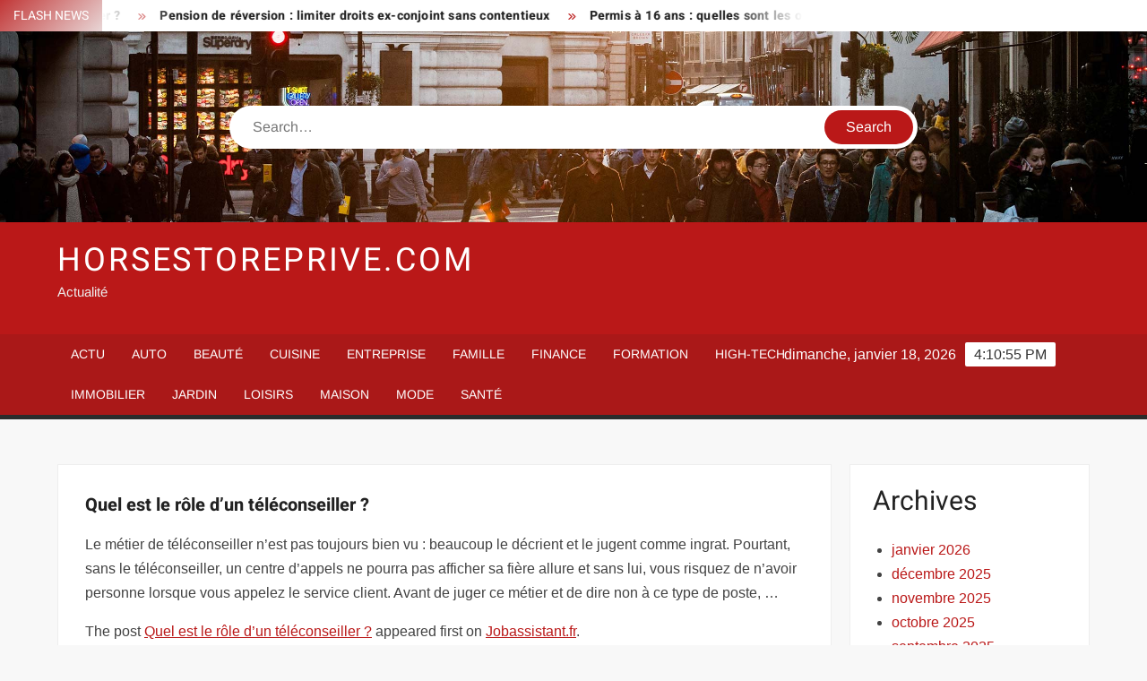

--- FILE ---
content_type: text/html; charset=UTF-8
request_url: https://www.horsestoreprive.com/quel-est-le-role-dun-teleconseiller/
body_size: 23374
content:
<!doctype html>
<html lang="fr-FR">
<head><meta charset="UTF-8"><script>if(navigator.userAgent.match(/MSIE|Internet Explorer/i)||navigator.userAgent.match(/Trident\/7\..*?rv:11/i)){var href=document.location.href;if(!href.match(/[?&]nowprocket/)){if(href.indexOf("?")==-1){if(href.indexOf("#")==-1){document.location.href=href+"?nowprocket=1"}else{document.location.href=href.replace("#","?nowprocket=1#")}}else{if(href.indexOf("#")==-1){document.location.href=href+"&nowprocket=1"}else{document.location.href=href.replace("#","&nowprocket=1#")}}}}</script><script>(()=>{class RocketLazyLoadScripts{constructor(){this.v="1.2.6",this.triggerEvents=["keydown","mousedown","mousemove","touchmove","touchstart","touchend","wheel"],this.userEventHandler=this.t.bind(this),this.touchStartHandler=this.i.bind(this),this.touchMoveHandler=this.o.bind(this),this.touchEndHandler=this.h.bind(this),this.clickHandler=this.u.bind(this),this.interceptedClicks=[],this.interceptedClickListeners=[],this.l(this),window.addEventListener("pageshow",(t=>{this.persisted=t.persisted,this.everythingLoaded&&this.m()})),this.CSPIssue=sessionStorage.getItem("rocketCSPIssue"),document.addEventListener("securitypolicyviolation",(t=>{this.CSPIssue||"script-src-elem"!==t.violatedDirective||"data"!==t.blockedURI||(this.CSPIssue=!0,sessionStorage.setItem("rocketCSPIssue",!0))})),document.addEventListener("DOMContentLoaded",(()=>{this.k()})),this.delayedScripts={normal:[],async:[],defer:[]},this.trash=[],this.allJQueries=[]}p(t){document.hidden?t.t():(this.triggerEvents.forEach((e=>window.addEventListener(e,t.userEventHandler,{passive:!0}))),window.addEventListener("touchstart",t.touchStartHandler,{passive:!0}),window.addEventListener("mousedown",t.touchStartHandler),document.addEventListener("visibilitychange",t.userEventHandler))}_(){this.triggerEvents.forEach((t=>window.removeEventListener(t,this.userEventHandler,{passive:!0}))),document.removeEventListener("visibilitychange",this.userEventHandler)}i(t){"HTML"!==t.target.tagName&&(window.addEventListener("touchend",this.touchEndHandler),window.addEventListener("mouseup",this.touchEndHandler),window.addEventListener("touchmove",this.touchMoveHandler,{passive:!0}),window.addEventListener("mousemove",this.touchMoveHandler),t.target.addEventListener("click",this.clickHandler),this.L(t.target,!0),this.S(t.target,"onclick","rocket-onclick"),this.C())}o(t){window.removeEventListener("touchend",this.touchEndHandler),window.removeEventListener("mouseup",this.touchEndHandler),window.removeEventListener("touchmove",this.touchMoveHandler,{passive:!0}),window.removeEventListener("mousemove",this.touchMoveHandler),t.target.removeEventListener("click",this.clickHandler),this.L(t.target,!1),this.S(t.target,"rocket-onclick","onclick"),this.M()}h(){window.removeEventListener("touchend",this.touchEndHandler),window.removeEventListener("mouseup",this.touchEndHandler),window.removeEventListener("touchmove",this.touchMoveHandler,{passive:!0}),window.removeEventListener("mousemove",this.touchMoveHandler)}u(t){t.target.removeEventListener("click",this.clickHandler),this.L(t.target,!1),this.S(t.target,"rocket-onclick","onclick"),this.interceptedClicks.push(t),t.preventDefault(),t.stopPropagation(),t.stopImmediatePropagation(),this.M()}O(){window.removeEventListener("touchstart",this.touchStartHandler,{passive:!0}),window.removeEventListener("mousedown",this.touchStartHandler),this.interceptedClicks.forEach((t=>{t.target.dispatchEvent(new MouseEvent("click",{view:t.view,bubbles:!0,cancelable:!0}))}))}l(t){EventTarget.prototype.addEventListenerWPRocketBase=EventTarget.prototype.addEventListener,EventTarget.prototype.addEventListener=function(e,i,o){"click"!==e||t.windowLoaded||i===t.clickHandler||t.interceptedClickListeners.push({target:this,func:i,options:o}),(this||window).addEventListenerWPRocketBase(e,i,o)}}L(t,e){this.interceptedClickListeners.forEach((i=>{i.target===t&&(e?t.removeEventListener("click",i.func,i.options):t.addEventListener("click",i.func,i.options))})),t.parentNode!==document.documentElement&&this.L(t.parentNode,e)}D(){return new Promise((t=>{this.P?this.M=t:t()}))}C(){this.P=!0}M(){this.P=!1}S(t,e,i){t.hasAttribute&&t.hasAttribute(e)&&(event.target.setAttribute(i,event.target.getAttribute(e)),event.target.removeAttribute(e))}t(){this._(this),"loading"===document.readyState?document.addEventListener("DOMContentLoaded",this.R.bind(this)):this.R()}k(){let t=[];document.querySelectorAll("script[type=rocketlazyloadscript][data-rocket-src]").forEach((e=>{let i=e.getAttribute("data-rocket-src");if(i&&!i.startsWith("data:")){0===i.indexOf("//")&&(i=location.protocol+i);try{const o=new URL(i).origin;o!==location.origin&&t.push({src:o,crossOrigin:e.crossOrigin||"module"===e.getAttribute("data-rocket-type")})}catch(t){}}})),t=[...new Map(t.map((t=>[JSON.stringify(t),t]))).values()],this.T(t,"preconnect")}async R(){this.lastBreath=Date.now(),this.j(this),this.F(this),this.I(),this.W(),this.q(),await this.A(this.delayedScripts.normal),await this.A(this.delayedScripts.defer),await this.A(this.delayedScripts.async);try{await this.U(),await this.H(this),await this.J()}catch(t){console.error(t)}window.dispatchEvent(new Event("rocket-allScriptsLoaded")),this.everythingLoaded=!0,this.D().then((()=>{this.O()})),this.N()}W(){document.querySelectorAll("script[type=rocketlazyloadscript]").forEach((t=>{t.hasAttribute("data-rocket-src")?t.hasAttribute("async")&&!1!==t.async?this.delayedScripts.async.push(t):t.hasAttribute("defer")&&!1!==t.defer||"module"===t.getAttribute("data-rocket-type")?this.delayedScripts.defer.push(t):this.delayedScripts.normal.push(t):this.delayedScripts.normal.push(t)}))}async B(t){if(await this.G(),!0!==t.noModule||!("noModule"in HTMLScriptElement.prototype))return new Promise((e=>{let i;function o(){(i||t).setAttribute("data-rocket-status","executed"),e()}try{if(navigator.userAgent.indexOf("Firefox/")>0||""===navigator.vendor||this.CSPIssue)i=document.createElement("script"),[...t.attributes].forEach((t=>{let e=t.nodeName;"type"!==e&&("data-rocket-type"===e&&(e="type"),"data-rocket-src"===e&&(e="src"),i.setAttribute(e,t.nodeValue))})),t.text&&(i.text=t.text),i.hasAttribute("src")?(i.addEventListener("load",o),i.addEventListener("error",(function(){i.setAttribute("data-rocket-status","failed-network"),e()})),setTimeout((()=>{i.isConnected||e()}),1)):(i.text=t.text,o()),t.parentNode.replaceChild(i,t);else{const i=t.getAttribute("data-rocket-type"),s=t.getAttribute("data-rocket-src");i?(t.type=i,t.removeAttribute("data-rocket-type")):t.removeAttribute("type"),t.addEventListener("load",o),t.addEventListener("error",(i=>{this.CSPIssue&&i.target.src.startsWith("data:")?(console.log("WPRocket: data-uri blocked by CSP -> fallback"),t.removeAttribute("src"),this.B(t).then(e)):(t.setAttribute("data-rocket-status","failed-network"),e())})),s?(t.removeAttribute("data-rocket-src"),t.src=s):t.src="data:text/javascript;base64,"+window.btoa(unescape(encodeURIComponent(t.text)))}}catch(i){t.setAttribute("data-rocket-status","failed-transform"),e()}}));t.setAttribute("data-rocket-status","skipped")}async A(t){const e=t.shift();return e&&e.isConnected?(await this.B(e),this.A(t)):Promise.resolve()}q(){this.T([...this.delayedScripts.normal,...this.delayedScripts.defer,...this.delayedScripts.async],"preload")}T(t,e){var i=document.createDocumentFragment();t.forEach((t=>{const o=t.getAttribute&&t.getAttribute("data-rocket-src")||t.src;if(o&&!o.startsWith("data:")){const s=document.createElement("link");s.href=o,s.rel=e,"preconnect"!==e&&(s.as="script"),t.getAttribute&&"module"===t.getAttribute("data-rocket-type")&&(s.crossOrigin=!0),t.crossOrigin&&(s.crossOrigin=t.crossOrigin),t.integrity&&(s.integrity=t.integrity),i.appendChild(s),this.trash.push(s)}})),document.head.appendChild(i)}j(t){let e={};function i(i,o){return e[o].eventsToRewrite.indexOf(i)>=0&&!t.everythingLoaded?"rocket-"+i:i}function o(t,o){!function(t){e[t]||(e[t]={originalFunctions:{add:t.addEventListener,remove:t.removeEventListener},eventsToRewrite:[]},t.addEventListener=function(){arguments[0]=i(arguments[0],t),e[t].originalFunctions.add.apply(t,arguments)},t.removeEventListener=function(){arguments[0]=i(arguments[0],t),e[t].originalFunctions.remove.apply(t,arguments)})}(t),e[t].eventsToRewrite.push(o)}function s(e,i){let o=e[i];e[i]=null,Object.defineProperty(e,i,{get:()=>o||function(){},set(s){t.everythingLoaded?o=s:e["rocket"+i]=o=s}})}o(document,"DOMContentLoaded"),o(window,"DOMContentLoaded"),o(window,"load"),o(window,"pageshow"),o(document,"readystatechange"),s(document,"onreadystatechange"),s(window,"onload"),s(window,"onpageshow");try{Object.defineProperty(document,"readyState",{get:()=>t.rocketReadyState,set(e){t.rocketReadyState=e},configurable:!0}),document.readyState="loading"}catch(t){console.log("WPRocket DJE readyState conflict, bypassing")}}F(t){let e;function i(e){return t.everythingLoaded?e:e.split(" ").map((t=>"load"===t||0===t.indexOf("load.")?"rocket-jquery-load":t)).join(" ")}function o(o){function s(t){const e=o.fn[t];o.fn[t]=o.fn.init.prototype[t]=function(){return this[0]===window&&("string"==typeof arguments[0]||arguments[0]instanceof String?arguments[0]=i(arguments[0]):"object"==typeof arguments[0]&&Object.keys(arguments[0]).forEach((t=>{const e=arguments[0][t];delete arguments[0][t],arguments[0][i(t)]=e}))),e.apply(this,arguments),this}}o&&o.fn&&!t.allJQueries.includes(o)&&(o.fn.ready=o.fn.init.prototype.ready=function(e){return t.domReadyFired?e.bind(document)(o):document.addEventListener("rocket-DOMContentLoaded",(()=>e.bind(document)(o))),o([])},s("on"),s("one"),t.allJQueries.push(o)),e=o}o(window.jQuery),Object.defineProperty(window,"jQuery",{get:()=>e,set(t){o(t)}})}async H(t){const e=document.querySelector("script[data-webpack]");e&&(await async function(){return new Promise((t=>{e.addEventListener("load",t),e.addEventListener("error",t)}))}(),await t.K(),await t.H(t))}async U(){this.domReadyFired=!0;try{document.readyState="interactive"}catch(t){}await this.G(),document.dispatchEvent(new Event("rocket-readystatechange")),await this.G(),document.rocketonreadystatechange&&document.rocketonreadystatechange(),await this.G(),document.dispatchEvent(new Event("rocket-DOMContentLoaded")),await this.G(),window.dispatchEvent(new Event("rocket-DOMContentLoaded"))}async J(){try{document.readyState="complete"}catch(t){}await this.G(),document.dispatchEvent(new Event("rocket-readystatechange")),await this.G(),document.rocketonreadystatechange&&document.rocketonreadystatechange(),await this.G(),window.dispatchEvent(new Event("rocket-load")),await this.G(),window.rocketonload&&window.rocketonload(),await this.G(),this.allJQueries.forEach((t=>t(window).trigger("rocket-jquery-load"))),await this.G();const t=new Event("rocket-pageshow");t.persisted=this.persisted,window.dispatchEvent(t),await this.G(),window.rocketonpageshow&&window.rocketonpageshow({persisted:this.persisted}),this.windowLoaded=!0}m(){document.onreadystatechange&&document.onreadystatechange(),window.onload&&window.onload(),window.onpageshow&&window.onpageshow({persisted:this.persisted})}I(){const t=new Map;document.write=document.writeln=function(e){const i=document.currentScript;i||console.error("WPRocket unable to document.write this: "+e);const o=document.createRange(),s=i.parentElement;let n=t.get(i);void 0===n&&(n=i.nextSibling,t.set(i,n));const c=document.createDocumentFragment();o.setStart(c,0),c.appendChild(o.createContextualFragment(e)),s.insertBefore(c,n)}}async G(){Date.now()-this.lastBreath>45&&(await this.K(),this.lastBreath=Date.now())}async K(){return document.hidden?new Promise((t=>setTimeout(t))):new Promise((t=>requestAnimationFrame(t)))}N(){this.trash.forEach((t=>t.remove()))}static run(){const t=new RocketLazyLoadScripts;t.p(t)}}RocketLazyLoadScripts.run()})();</script>
	
	<meta name="viewport" content="width=device-width">
	<link rel="profile" href="https://gmpg.org/xfn/11">

				 			 			 			 			 			 			 			 			 			 			 			 			 			 <meta name='robots' content='index, follow, max-image-preview:large, max-snippet:-1, max-video-preview:-1' />
<meta http-equiv="Content-Security-Policy" content="upgrade-insecure-requests">

	<!-- This site is optimized with the Yoast SEO plugin v26.7 - https://yoast.com/wordpress/plugins/seo/ -->
	<title>Quel est le rôle d’un téléconseiller ? - Horsestoreprive.com</title><link rel="preload" data-rocket-preload as="font" href="https://www.horsestoreprive.com/wp-content/themes/freenews/assets/library/fontawesome/webfonts/fa-solid-900.woff2" crossorigin><link rel="preload" data-rocket-preload as="font" href="https://www.horsestoreprive.com/wp-content/fonts/arimo/P5sfzZCDf9_T_3cV7NCUECyoxNk37cxcABrB.woff2" crossorigin><link rel="preload" data-rocket-preload as="font" href="https://www.horsestoreprive.com/wp-content/fonts/heebo/NGSpv5_NC0k9P_v6ZUCbLRAHxK1EiSysdUmm.woff2" crossorigin><link rel="preload" data-rocket-preload as="font" href="https://www.horsestoreprive.com/wp-content/fonts/heebo/NGSpv5_NC0k9P_v6ZUCbLRAHxK1EbiusdUmm.woff2" crossorigin><style id="wpr-usedcss">img:is([sizes=auto i],[sizes^="auto," i]){contain-intrinsic-size:3000px 1500px}body,html{font-family:-apple-system,BlinkMacSystemFont,"Segoe UI",Roboto,Helvetica,Arial,sans-serif,"Apple Color Emoji","Segoe UI Emoji","Segoe UI Symbol"!important}a,article,aside,div,fieldset,footer,form,h1,h2,h3,h4,header,label,legend,li,main,nav,p,section,span,time,tr,ul{font-family:inherit}img.emoji{display:inline!important;border:none!important;box-shadow:none!important;height:1em!important;width:1em!important;margin:0 .07em!important;vertical-align:-.1em!important;background:0 0!important;padding:0!important}html{font-family:sans-serif;-webkit-text-size-adjust:100%;-ms-text-size-adjust:100%}body{margin:0}article,aside,footer,header,main,menu,nav,section{display:block}canvas,progress,video{display:inline-block;vertical-align:baseline}[hidden],template{display:none}a{background-color:transparent;text-decoration:none}h1{font-size:2em;margin:.67em 0}img{border:0}svg:not(:root){overflow:hidden}button,input,optgroup,select,textarea{color:inherit;font:inherit;margin:0}button{overflow:visible}button,select{text-transform:none}button,html input[type=button],input[type=submit]{-webkit-appearance:button;cursor:pointer}button[disabled],html input[disabled]{cursor:default}button:-moz-focus-inner,input:-moz-focus-inner{border:0;padding:0}input{line-height:normal}input[type=checkbox],input[type=radio]{box-sizing:border-box;padding:0}input[type=number]:-webkit-inner-spin-button,input[type=number]:-webkit-outer-spin-button{height:auto}input[type=search]:-webkit-search-cancel-button,input[type=search]:-webkit-search-decoration{-webkit-appearance:none}fieldset{border:1px solid silver;margin:0 2px;padding:.35em .625em .75em}legend{border:0;padding:0}textarea{overflow:auto}optgroup{font-weight:700}table{border-collapse:collapse;border-spacing:0}body,button,input,optgroup,select,textarea{color:#424242;font-family:Arimo,"Helvetica Neue",helvetica,arial,sans-serif;font-size:16px;line-height:1.7}h1,h2,h3,h4{color:#222;font-family:Heebo,serif;font-weight:500;line-height:1.1;margin:0 0 .75em}h1 a,h2 a,h3 a,h4 a{color:#222}h1{font-size:36px}h2{font-size:30px}h3{font-size:24px}h4{font-size:20px}p{margin:0 0 1em;padding:0}i{font-style:italic}html{-webkit-box-sizing:border-box;-moz-box-sizing:border-box;box-sizing:border-box}*,:after,:before{box-sizing:inherit}body{background:#f8f8f8}ul{margin:0 0 1.75em 1.3125em;padding:0}ul{list-style:disc}li>ul{margin-bottom:0;margin-left:1.5em}img{height:auto;max-width:100%;vertical-align:middle}#primary .page .entry-content table,#primary .post .entry-content table{margin:0 0 1.5em;width:100%}#primary .page .entry-content table,#primary .post .entry-content table{border:1px solid #ebebeb}#primary .page .entry-content table tr,#primary .post .entry-content table tr{border-bottom:1px solid #ebebeb}button,input[type=button],input[type=submit]{border:none;background-color:#ba1818;color:#fff;font-size:16px;line-height:1;padding:8px 16px;outline:0;transition:background 150ms ease-in-out}button:hover,input[type=button]:hover,input[type=submit]:hover{background-color:#111}button:active,button:focus,input[type=button]:active,input[type=button]:focus,input[type=submit]:active,input[type=submit]:focus{background-color:#111;outline:dotted thin;outline-offset:-4px}input[type=date],input[type=number],input[type=search],input[type=text],input[type=time],input[type=url],textarea{color:#666;border:1px solid #ccc;padding:5px 10px}input[type=date]:focus,input[type=number]:focus,input[type=search]:focus,input[type=text]:focus,input[type=time]:focus,input[type=url]:focus,textarea:focus{outline:dotted thin;outline-offset:-4px}select{border:1px solid #ccc}textarea{width:100%}a{color:#ba1818;text-decoration:none}a:active,a:hover{outline:0}.main-navigation{display:inline-block;font-family:Arimo,serif;transition:all .5s ease 0s;-o-transition:.5s;-ms-transition:.5s;-moz-transition:.5s;-webkit-transition:.5s;max-width:calc(100% - 300px)}#nav-sticker{background-color:#aa1818;border-bottom:5px solid #2c2c2c;position:relative;z-index:999}.main-header>.navigation-top,.main-header>.secondary-navigation{display:none}.site-header-menu{text-align:left}.main-navigation ul{margin:0;padding:0;list-style:none}.main-navigation ul li{display:inline-block;margin-right:-4px;position:relative}.main-navigation ul li a{color:#fff;display:block;font-size:14px;font-weight:400;padding:0 15px;position:relative;text-transform:uppercase}.main-navigation>.menu>ul>li>a,.main-navigation>ul>li>a{line-height:45px}.main-navigation ul li:hover>a{color:#bdbdbd}.main-navigation ul li ul li a{color:#fff;font-size:13px;line-height:36px}.main-navigation ul li ul li:hover{background-color:#111}.main-navigation ul.sub-menu{background-color:#ba1818;left:0;min-width:200px;position:absolute;top:120%;z-index:99;opacity:0;visibility:hidden;-webkit-transition:.5s;-moz-transition:.5s;-ms-transition:.5s;-o-transition:.5s;transition:all .5s ease}.main-navigation ul li.focus>ul.sub-menu,.main-navigation ul li:hover>ul.sub-menu{opacity:1;visibility:visible;top:100%}.main-navigation ul.sub-menu li{float:none;display:block;border-bottom:1px solid rgba(255,255,255,.3);margin:0}.main-navigation ul.sub-menu li:last-child{border:none}.main-navigation ul.sub-menu ul{right:-100%;left:auto;top:-20%}.main-navigation ul.sub-menu li:hover>ul{top:0}.main-navigation ul li.menu-item-has-children>a:before,.main-navigation ul li.page_item_has_children>a:before{font-family:'Font Awesome 6 Free';font-size:10px;content:"\f078";position:absolute;right:12px;top:0;font-weight:900}.main-navigation ul.sub-menu li.menu-item-has-children>a:before{content:"\f054"}.main-navigation .menu li.page_item_has_children a,.main-navigation ul.menu li.menu-item-has-children a{padding-right:30px}.menu-toggle{display:none}.dropdown-toggle{display:none}.clock{color:#fff;display:inline-block;padding-top:9px;right:8%;position:absolute;top:0}#date,#time{float:right}#time{background-color:#fff;color:#333;padding:0 10px;margin-left:10px;border-radius:2px}.secondary-navigation{background-color:#fff}.secondary-navigation ul{margin:0;padding:0;list-style:none}.secondary-navigation ul li{display:inline-block;line-height:35px;margin-right:-4px;position:relative}.secondary-navigation>ul>li{line-height:32px}.secondary-navigation ul li a{color:#333;display:block;font-size:13px;font-weight:400;padding:0 12px;position:relative;text-transform:uppercase}.secondary-navigation ul li a:hover{color:#999}.secondary-navigation ul.sub-menu{background-color:#fff;left:0;min-width:200px;position:absolute;top:120%;z-index:99;opacity:0;visibility:hidden;-webkit-transition:.5s;-moz-transition:.5s;-ms-transition:.5s;-o-transition:.5s;transition:all .5s ease}.secondary-navigation ul li.dropdown-children>ul.sub-menu,.secondary-navigation ul li.focus>ul.sub-menu,.secondary-navigation ul li:hover>ul.sub-menu{opacity:1;visibility:visible;top:100%}.secondary-navigation ul.sub-menu li{float:none;display:block;border-bottom:1px solid rgba(0,0,0,.1);margin:0}.secondary-navigation ul.sub-menu li:last-child{border:none}.secondary-navigation ul.sub-menu ul{right:-100%;left:auto;top:-20%}.secondary-navigation ul.sub-menu li:hover>ul{top:0}.secondary-menu-toggle{display:none}.main-header-brand{display:inline-block;width:100%}.header-media-search{background-color:#eee;padding:20px 0}.has-header-image .header-media-search{padding:0;display:inline-block;position:relative}.has-header-image .header-media-search .search-container{position:absolute;left:50%;top:50%;transform:translate(-50%,-50%)}.search-container{background-color:#fff;border-radius:40px;padding:5px;text-align:center;position:relative;margin:0 auto;width:60%}.search-container .search{border-radius:20px;max-width:1170px;margin:0 auto;overflow:hidden;position:relative;z-index:2}.search-container .search-field{border-radius:0;border:none;outline:0;padding:0 20px;height:38px;width:calc(100% - 100px);vertical-align:top;-webkit-appearance:none}.search-container .search-submit{border-radius:20px;height:38px;margin-left:-4px;margin-right:-1px;width:100px}#page{overflow:hidden;position:relative;word-wrap:break-word}#content{margin:50px 0}.wrap{margin-right:auto;margin-left:auto;margin-left:5%;margin-right:5%}.wrap:after{clear:both;content:"";display:block}.has-sidebar #primary{float:left;width:75%;width:calc(75% - 0px)}.has-sidebar #secondary{float:right;padding-left:20px;width:25%;width:calc(25% + 0px)}.top-header{background-color:#fff;position:relative;z-index:9}.flash-news:after{content:"";background:linear-gradient(90deg,rgba(255,255,255,0) 0,#fff 100%);right:30%;width:80px;height:35px;top:0;z-index:2;position:absolute}.flash-news{float:left;width:70%;overflow:hidden}.flash-news-header:after{content:"";background:linear-gradient(90deg,#fff 0,rgba(255,255,255,0) 100%);right:-80px;width:80px;height:35px;top:0;z-index:999;display:inline-block;position:absolute}.flash-news-header{background:linear-gradient(-45deg,#ba1818,#eee,#ba1818,#333);background-size:400% 400%;-webkit-animation:15s infinite Gradient;-moz-animation:15s infinite Gradient;animation:15s infinite Gradient;float:left;z-index:2;position:absolute;left:0}@-webkit-keyframes Gradient{0%{background-position:0 50%}50%{background-position:100% 50%}100%{background-position:0 50%}}@-moz-keyframes Gradient{0%{background-position:0 50%}50%{background-position:100% 50%}100%{background-position:0 50%}}@keyframes Gradient{0%{background-position:0 50%}50%{background-position:100% 50%}100%{background-position:0 50%}}.flash-news-title{color:#fff;height:35px;margin:0;padding:10px 15px;text-transform:uppercase;font-size:14px}.marquee:before{background-color:#333;content:"";width:100%;top:0;bottom:0}.marquee{background-color:#fff;height:35px;width:100%}.marquee .news-post-title:before{color:#ba1818;font-family:'Font Awesome 6 Free';font-size:10px;content:"\f101";margin-right:15px;font-weight:900}.marquee .news-post-title{margin-right:15px;display:inline-block;margin-top:3px}.marquee .news-post-title h3{display:inline-block;font-size:14px;font-weight:700;margin:0;letter-spacing:.2px}.header-social-menu{background-color:#ba1818;float:right;width:30%;margin-bottom:-1px;overflow:hidden}.site-header{position:relative}.header-brand{background-color:#ba1818;padding:10px 0}.header-brand-content{width:100%}.site-branding{display:inline-block;padding:10px 0;position:relative;-webkit-transition:margin-bottom .2s;transition:margin-bottom .2s;z-index:3;text-align:left}.header-right{float:right;display:inline-block}.header-banner{padding:10px 0}.main-header-brand .header-right .widget{margin:0}.site-branding a{text-decoration:none}.site-branding-text{display:inline-block;vertical-align:middle}.site-title{clear:none;font-family:Heebo,serif;font-size:36px;font-weight:400;line-height:1.25;letter-spacing:.08em;margin:0;padding:0;text-transform:uppercase}.site-title,.site-title a{color:#fff;opacity:1}.site-description{font-family:Arimo,serif;font-size:15px;color:#eee}.custom-header-media,.wp-custom-header{height:100%}.screen-reader-text{border:0;clip:rect(1px,1px,1px,1px);clip-path:inset(50%);height:1px;margin:-1px;overflow:hidden;padding:0;position:absolute!important;width:1px;word-wrap:normal!important}.screen-reader-text:focus{background-color:#f1f1f1;border-radius:3px;box-shadow:0 0 2px 2px rgba(0,0,0,.6);clip:auto!important;clip-path:none;color:#21759b;display:block;font-size:14px;font-size:.875rem;font-weight:700;height:auto;left:5px;line-height:normal;padding:15px 23px 14px;text-decoration:none;top:5px;width:auto;z-index:100000}#content[tabindex="-1"]:focus{outline:0}.entry-content:after,.entry-content:before,.flash-news:after,.flash-news:before,.post-navigation:after,.post-navigation:before,.primary-menu:after,.primary-menu:before,.site-content:after,.site-content:before,.site-footer:after,.site-footer:before,.site-header-menu:after,.site-header-menu:before,.site-header:after,.site-header:before,.slick-slide:after,.slick-slide:before,.top-header-inner:after,.top-header-inner:before,.top-header:after,.top-header:before{content:"";display:table;table-layout:fixed}.entry-content:after,.flash-news:after,.post-navigation:after,.primary-menu:after,.site-content:after,.site-footer:after,.site-header-menu:after,.site-header:after,.slick-slide:after,.top-header-inner:after,.top-header:after{clear:both}.widget{margin:0 0 3em}#secondary .widget{background-color:#fff;border:1px solid #eee;padding:25px}.widget select{max-width:100%}.main-content-area{background-color:#fff;display:inline-block;padding:1.25em;border-left:1px solid #eee;border-right:1px solid #eee;width:100%}.left-widget-area{background-color:#fff;display:inline-block;float:left;padding:1.25em;width:30%}.right-widget-area{background-color:#fff;display:inline-block;float:right;padding:1.25em;width:30%}.left-widget-area .widget{margin:0 0 1.25em}.hentry{margin:0 0 1.5em}.entry-content{margin:0 0 1.5em}.entry-content a{text-decoration:underline}.entry-content p:last-child{margin:0}.entry-header{margin-bottom:15px}.entry-title{font-size:20px;line-height:1.5;display:block;padding:0;margin-bottom:10px;position:relative;font-weight:600}.entry-content ul{padding:0 0 0 20px}.entry-header .entry-meta{font-size:13px;font-weight:700}.entry-header .entry-meta a{margin:0 6px 8px 0}.entry-footer .entry-meta span:before{content:"";background-color:#ba1818;height:1px;width:8px;display:inline-block;margin:0 7px 0 10px}.entry-footer .entry-meta span:first-child:before{display:none}.entry-content-holder{background-color:#fff;border:1px solid #eee;padding:20px}.single .entry-content-holder{padding:30px}body.page .page{background-color:#fff;border:1px solid #eee;padding:30px}.entry-footer .entry-meta{font-size:13px}.post-navigation .nav-links{text-transform:uppercase;font-size:12px;padding:0 10px}.post-navigation .nav-links .nav-previous:before{font-family:'Font Awesome 6 Free';font-weight:700;content:"\f100";margin-left:10px}.post-navigation .nav-links .nav-next:after{font-family:'Font Awesome 6 Free';font-weight:700;content:"\f101";margin-right:10px}.post-navigation .nav-links .nav-next a,.post-navigation .nav-links .nav-previous a{display:inline-block;padding:5px 10px}.post-navigation .nav-links .nav-next,.post-navigation .nav-links .nav-previous{background-color:#fff;border:1px solid #eee;float:left}.post-navigation .nav-links .nav-next{float:right}.post-navigation .nav-links .nav-next,.post-navigation .nav-links .nav-next a,.post-navigation .nav-links .nav-previous,.post-navigation .nav-links .nav-previous a{color:#ba1818}.post-navigation .nav-links .nav-next:hover,.post-navigation .nav-links .nav-previous:hover{background-color:#f8f8f8}object{max-width:100%}.slick-slider{position:relative;display:block;box-sizing:border-box;user-select:none;touch-action:pan-y;-webkit-tap-highlight-color:transparent}.slick-list{position:relative;overflow:hidden;display:block;margin:0;padding:0;z-index:1}.slick-list:focus{outline:0}.slick-list.dragging{cursor:pointer;cursor:hand}.slick-slider .slick-list,.slick-slider .slick-track{-webkit-transform:translate3d(0,0,0);-moz-transform:translate3d(0,0,0);-ms-transform:translate3d(0,0,0);-o-transform:translate3d(0,0,0);transform:translate3d(0,0,0)}.slick-track{position:relative;left:0;top:0;display:block}.slick-track:after,.slick-track:before{content:"";display:table}.slick-track:after{clear:both}.slick-loading .slick-track{visibility:hidden}.slick-slide{float:left;height:100%;min-height:1px;display:none}[dir=rtl] .slick-slide{float:right}.slick-slide img{display:block;width:100%}.slick-slide.slick-loading img{display:none}.slick-slide.dragging img{pointer-events:none}.slick-initialized .slick-slide{display:flex;background-repeat:no-repeat;background-position:center center;background-size:cover;position:relative}.slick-loading .slick-slide{visibility:hidden}.slick-vertical .slick-slide{display:block;height:auto;border:1px solid transparent}.slick-arrow.slick-hidden{display:none}.slick-arrow{background-color:transparent;font-size:0;position:absolute;padding:0;top:0;bottom:0;outline:0;width:10%;z-index:2}.slick-arrow:focus,.slick-arrow:hover{background-color:transparent}.slick-prev{right:0;cursor:url([data-uri]),default}.slick-next{left:0;cursor:url([data-uri]),default}.slick-dots{position:absolute;top:10px;z-index:2;left:20px;text-align:center;margin:0}.slick-dots li{list-style:none;margin:0 4px;display:inline-block}.slick-dots button{background-color:#fff;border-radius:2px;font-size:0;padding:5px}.slick-dots .slick-active button{opacity:.4}.highlighted-category-posts .slick-slide{border:0}.highlighted-category-posts{position:relative;overflow:hidden}.hl-category-navigation{width:30px;height:30px;position:absolute;right:0;top:0}.hl-category-nav:before{font-size:12px;color:#fff}.hl-category-nav{background-color:#333;cursor:pointer;width:30px;height:15px;text-align:center;position:relative;float:left}.hl-category-nav:hover{background-color:#ba1818}.advertise-area .widget_category_slide .slick-list,.main-content-area .widget_category_slide .slick-list{margin-right:-10px}.advertise-area .widget_category_slide .slick-slide,.main-content-area .widget_category_slide .slick-slide{padding-right:10px}.advertise-area .widget_category_slide .category-slide-wrap-single .slick-list,.main-content-area .widget_category_slide .category-slide-wrap-single .slick-list{margin-right:0}.advertise-area .widget_category_slide .category-slide-wrap-single .slick-slide,.main-content-area .widget_category_slide .category-slide-wrap-single .slick-slide{padding-right:0}#colophon{display:block}.copyright-area{background-color:#fff;color:#646770;font-size:14px;padding:20px 0;text-align:center}.site-info{display:inline-block}.footer-right-info{display:inline-block;float:right}.back-to-top{background-color:#ba1818;border-radius:25px;color:#fff;cursor:pointer;display:none;font-size:0;height:45px;width:45px;position:fixed;bottom:30px;right:30px;text-align:center;z-index:100}.back-to-top i{font-size:18px;-ms-transition:.3s;-moz-transition:.3s;-webkit-transition:.3s;-o-transition:.3s;transition:all .3s ease 0s}.back-to-top:hover i{margin-top:-3px;opacity:.7}@media only screen and (max-width:1200px){.wrap{margin-left:5%;margin-right:5%}.clock{font-size:12px;right:20px}#time{height:auto}}@media only screen and (max-width:1024px){.wrap{max-width:94%;margin:0 auto}.theiaStickySidebar{position:static!important;transform:none!important}.left-widget-area{border-right:1px solid #eee;border-top:1px solid #eee}.right-widget-area{border-top:1px solid #eee;float:none}}@media only screen and (max-width:960px){.flash-news,.header-social-menu{width:100%}.flash-news:after{right:0}.has-sidebar #primary{width:100%;padding:0;margin-bottom:50px}.has-sidebar #secondary{padding-left:0;width:100%}}@media only screen and (max-width:768px){.main-header-brand .header-right,.main-header-brand .site-branding{display:block;text-align:center;width:100%}.site-title{font-size:24px}.navigation-top{float:inherit}#nav-sticker,.main-header-brand .navigation-top,.main-header-brand .secondary-navigation,.main-header-brand .sticky-wrapper{display:none}.main-header>.navigation-top,.main-header>.secondary-navigation{display:block}.main-navigation{display:block;margin:0;max-width:100%}.main-navigation>.menu>ul>li>a,.main-navigation>ul>li>a{line-height:36px}.main-navigation ul li a{color:#333;border-bottom:1px solid rgba(0,0,0,.07)}.main-navigation ul.menu{display:none;width:100%;clear:both}.main-navigation div.menu>ul{display:none}.main-navigation ul li,.secondary-navigation ul li{display:block;float:none;line-height:36px}.main-navigation ul li ul li a{color:#333}.dropdown-toggle{background:#333;color:#fff;cursor:pointer;display:block;position:absolute;right:15px;text-align:center;top:6px;padding:4px 10px}.secondary-navigation .dropdown-toggle{display:none}.main-navigation ul>li:hover>.dropdown-toggle{background-color:#ba1818}.main-navigation ul li.menu-item-has-children>a:before,.main-navigation ul li.page_item_has_children>a:before,.main-navigation ul.sub-menu li.menu-item-has-children>a:before{display:none}.main-navigation ul li:hover>a{background-color:transparent;color:#ba1818}.main-navigation ul li ul li:hover{background-color:transparent}.main-navigation ul.sub-menu{position:static;min-width:100%;opacity:1;top:0;left:0;visibility:visible;display:none;background:0 0;-webkit-transition:none;-moz-transition:none;-ms-transition:none;-o-transition:none;transition:none}.main-navigation ul>li:hover>.sub-menu{top:0}.main-navigation ul.menu>li:hover>a:after{display:none}.main-navigation ul.sub-menu li{border-bottom:none}.main-navigation .menu li.page_item_has_children ul li a,.main-navigation ul.menu li.menu-item-has-children ul li a{padding:0 45px}.menu-toggle,.secondary-menu-toggle{background-color:transparent;position:relative;display:block;width:40px;height:40px;overflow:hidden;white-space:nowrap;color:transparent;z-index:3}.menu-toggle:focus,.menu-toggle:hover,.secondary-menu-toggle:focus,.secondary-menu-toggle:hover{background-color:transparent}.secondary-menu-toggle{position:absolute;top:2px;right:15px}.toggle-bar:after,.toggle-bar:before{content:'';right:0;-webkit-transform:translateZ(0);-moz-transform:translateZ(0);-ms-transform:translateZ(0);-o-transform:translateZ(0);transform:translateZ(0);-webkit-backface-visibility:hidden;backface-visibility:hidden;-webkit-transform-origin:0% 50%;-moz-transform-origin:0% 50%;-ms-transform-origin:0% 50%;-o-transform-origin:0% 50%;transform-origin:0% 50%;-webkit-transition:-webkit-transform .3s .3s;-moz-transition:-moz-transform .3s .3s;transition:transform .3s .3s}.toggle-bar:before{top:-6px}.toggle-bar:after{top:6px}.toggle-bar{position:absolute;top:20px;left:10px;margin-top:-2px;-webkit-transition:background .3s .3s;-moz-transition:background .3s .3s;transition:background .3s .3s}.toggle-bar,.toggle-bar:after,.toggle-bar:before{position:absolute;display:inline-block;height:3px;width:24px;background:#2e3233}.toggle-text{font-size:0}.toggled .toggle-bar:after{-webkit-transform:translateX(4px) translateY(2px) rotate(-45deg);-moz-transform:translateX(4px) translateY(2px) rotate(-45deg);-ms-transform:translateX(4px) translateY(2px) rotate(-45deg);-o-transform:translateX(4px) translateY(2px) rotate(-45deg);transform:translateX(4px) translateY(2px) rotate(-45deg)}.toggled .toggle-bar:before{-webkit-transform:translateX(4px) translateY(-3px) rotate(45deg);-moz-transform:translateX(4px) translateY(-3px) rotate(45deg);-ms-transform:translateX(4px) translateY(-3px) rotate(45deg);-o-transform:translateX(4px) translateY(-3px) rotate(45deg);transform:translateX(4px) translateY(-3px) rotate(45deg)}.toggled .toggle-bar{background:rgba(46,50,51,0)}.secondary-navigation .sub-menu li.menu-item-has-children a,.secondary-navigation .sub-menu li.page_item_has_children a{padding:0 45px}.secondary-navigation ul.sub-menu li{border-bottom:none}.secondary-navigation ul.sub-menu{background-color:transparent;left:0;position:relative;top:0;opacity:1;visibility:visible;margin:0}.secondary-navigation ul.sub-menu ul{right:auto;left:0;top:0}.secondary-navigation ul li.focus>ul.sub-menu,.secondary-navigation ul li:hover>ul.sub-menu{opacity:1;visibility:visible;top:0}.slick-dots{bottom:auto;top:10px}.entry-footer .entry-meta span{display:inline-block}}@media only screen and (max-width:500px){.flash-news-header,.flash-news:after{display:none}.highlighted-category-posts .slick-slide{padding:0}.entry-content{margin:0}}@media print{@page{margin:2cm}.entry{margin-top:1em}.entry .entry-header,.site-footer .site-info{margin:0}body{font:13pt Arimo,"Helvetica Neue",helvetica,arial,sans-serif;line-height:1.3;background:#fff!important;color:#000;text-align:left}h1{font-size:24pt}h2,h3,h4{font-size:14pt;margin-top:25px}h1,h2,h3,h4{page-break-after:avoid;page-break-inside:avoid}img{page-break-inside:avoid;page-break-after:avoid}table{page-break-inside:avoid}ul{page-break-before:avoid}a,a:link,a:visited{background:0 0;font-weight:700;text-decoration:underline;text-align:left}a{page-break-inside:avoid}a[href]:after{content:none}a:after>img{content:""}article a[href^="#"]:after{content:""}a:not(:local-link):after{content:" < " attr(href) "> "}#nav-sticker,.copyright-area,.custom-header,.entry-footer,.header-right,.left-widget-area,.main-navigation,.post-navigation,.right-widget-area,.search-container,.secondary-navigation,.top-header,.widget-area{display:none}.back-to-top{display:none!important}.main-content-area{width:100%}.has-sidebar #primary{width:100%}.widget{clear:both;width:100%}}.fa{font-family:var(--fa-style-family,"Font Awesome 6 Free");font-weight:var(--fa-style,900)}.fa{-moz-osx-font-smoothing:grayscale;-webkit-font-smoothing:antialiased;display:var(--fa-display,inline-block);font-style:normal;font-variant:normal;line-height:1;text-rendering:auto}.fa-long-arrow-up:before{content:"\f176"}.fa-angle-right:before{content:"\f105"}.fa-angle-down:before{content:"\f107"}.fa-chevron-down:before{content:"\f078"}.fa-angle-up:before{content:"\f106"}.fa-angle-left:before{content:"\f104"}:root{--fa-style-family-brands:"Font Awesome 6 Brands";--fa-font-brands:normal 400 1em/1 "Font Awesome 6 Brands"}:root{--fa-font-regular:normal 400 1em/1 "Font Awesome 6 Free"}:root{--fa-style-family-classic:"Font Awesome 6 Free";--fa-font-solid:normal 900 1em/1 "Font Awesome 6 Free"}@font-face{font-family:"Font Awesome 6 Free";font-style:normal;font-weight:900;font-display:swap;src:url(https://www.horsestoreprive.com/wp-content/themes/freenews/assets/library/fontawesome/webfonts/fa-solid-900.woff2) format("woff2"),url(https://www.horsestoreprive.com/wp-content/themes/freenews/assets/library/fontawesome/webfonts/fa-solid-900.ttf) format("truetype")}@font-face{font-family:"Font Awesome 5 Free";font-display:swap;font-weight:900;src:url(https://www.horsestoreprive.com/wp-content/themes/freenews/assets/library/fontawesome/webfonts/fa-solid-900.woff2) format("woff2"),url(https://www.horsestoreprive.com/wp-content/themes/freenews/assets/library/fontawesome/webfonts/fa-solid-900.ttf) format("truetype")}@font-face{font-family:FontAwesome;font-display:swap;src:url(https://www.horsestoreprive.com/wp-content/themes/freenews/assets/library/fontawesome/webfonts/fa-solid-900.woff2) format("woff2"),url(https://www.horsestoreprive.com/wp-content/themes/freenews/assets/library/fontawesome/webfonts/fa-solid-900.ttf) format("truetype")}@font-face{font-display:swap;font-family:Arimo;font-style:normal;font-weight:400;src:url(https://www.horsestoreprive.com/wp-content/fonts/arimo/P5sfzZCDf9_T_3cV7NCUECyoxNk37cxcABrB.woff2) format('woff2');unicode-range:U+0000-00FF,U+0131,U+0152-0153,U+02BB-02BC,U+02C6,U+02DA,U+02DC,U+2000-206F,U+2074,U+20AC,U+2122,U+2191,U+2193,U+2212,U+2215,U+FEFF,U+FFFD}@font-face{font-display:swap;font-family:Heebo;font-style:normal;font-weight:400;src:url(https://www.horsestoreprive.com/wp-content/fonts/heebo/NGSpv5_NC0k9P_v6ZUCbLRAHxK1EiSysdUmm.woff2) format('woff2');unicode-range:U+0000-00FF,U+0131,U+0152-0153,U+02BB-02BC,U+02C6,U+02DA,U+02DC,U+2000-206F,U+2074,U+20AC,U+2122,U+2191,U+2193,U+2212,U+2215,U+FEFF,U+FFFD}@font-face{font-display:swap;font-family:Heebo;font-style:normal;font-weight:700;src:url(https://www.horsestoreprive.com/wp-content/fonts/heebo/NGSpv5_NC0k9P_v6ZUCbLRAHxK1EbiusdUmm.woff2) format('woff2');unicode-range:U+0000-00FF,U+0131,U+0152-0153,U+02BB-02BC,U+02C6,U+02DA,U+02DC,U+2000-206F,U+2074,U+20AC,U+2122,U+2191,U+2193,U+2212,U+2215,U+FEFF,U+FFFD}.theiaStickySidebar:after{content:"";display:table;clear:both}</style>
	<link rel="canonical" href="https://www.jobassistant.fr/quel-est-le-role-dun-teleconseiller/" />
	<meta property="og:locale" content="fr_FR" />
	<meta property="og:type" content="article" />
	<meta property="og:title" content="Quel est le rôle d’un téléconseiller ? - Horsestoreprive.com" />
	<meta property="og:description" content="Le m&eacute;tier de t&eacute;l&eacute;conseiller n&rsquo;est pas toujours bien vu : beaucoup le d&eacute;crient et le jugent comme ingrat. Pourtant, sans le t&eacute;l&eacute;conseiller, un centre d&rsquo;appels ne pourra pas afficher sa" />
	<meta property="og:url" content="https://www.jobassistant.fr/quel-est-le-role-dun-teleconseiller/" />
	<meta property="og:site_name" content="Horsestoreprive.com" />
	<meta property="article:published_time" content="2022-10-26T12:42:35+00:00" />
	<meta name="author" content="Sam" />
	<meta name="twitter:card" content="summary_large_image" />
	<meta name="twitter:label1" content="Écrit par" />
	<meta name="twitter:data1" content="Sam" />
	<meta name="twitter:label2" content="Durée de lecture estimée" />
	<meta name="twitter:data2" content="1 minute" />
	<script type="application/ld+json" class="yoast-schema-graph">{"@context":"https://schema.org","@graph":[{"@type":"Article","@id":"https://www.jobassistant.fr/quel-est-le-role-dun-teleconseiller/#article","isPartOf":{"@id":"https://www.jobassistant.fr/quel-est-le-role-dun-teleconseiller/"},"author":{"name":"Sam","@id":"https://www.horsestoreprive.com/#/schema/person/00ccf5077b1d79bf9470c4d50a57c656"},"headline":"Quel est le rôle d’un téléconseiller ?","datePublished":"2022-10-26T12:42:35+00:00","mainEntityOfPage":{"@id":"https://www.jobassistant.fr/quel-est-le-role-dun-teleconseiller/"},"wordCount":113,"articleSection":["Formation"],"inLanguage":"fr-FR"},{"@type":"WebPage","@id":"https://www.jobassistant.fr/quel-est-le-role-dun-teleconseiller/","url":"https://www.jobassistant.fr/quel-est-le-role-dun-teleconseiller/","name":"Quel est le rôle d’un téléconseiller ? - Horsestoreprive.com","isPartOf":{"@id":"https://www.horsestoreprive.com/#website"},"datePublished":"2022-10-26T12:42:35+00:00","author":{"@id":"https://www.horsestoreprive.com/#/schema/person/00ccf5077b1d79bf9470c4d50a57c656"},"breadcrumb":{"@id":"https://www.jobassistant.fr/quel-est-le-role-dun-teleconseiller/#breadcrumb"},"inLanguage":"fr-FR","potentialAction":[{"@type":"ReadAction","target":["https://www.jobassistant.fr/quel-est-le-role-dun-teleconseiller/"]}]},{"@type":"BreadcrumbList","@id":"https://www.jobassistant.fr/quel-est-le-role-dun-teleconseiller/#breadcrumb","itemListElement":[{"@type":"ListItem","position":1,"name":"Home","item":"https://www.horsestoreprive.com/"},{"@type":"ListItem","position":2,"name":"Quel est le rôle d’un téléconseiller ?"}]},{"@type":"WebSite","@id":"https://www.horsestoreprive.com/#website","url":"https://www.horsestoreprive.com/","name":"Horsestoreprive.com","description":"Actualité","potentialAction":[{"@type":"SearchAction","target":{"@type":"EntryPoint","urlTemplate":"https://www.horsestoreprive.com/?s={search_term_string}"},"query-input":{"@type":"PropertyValueSpecification","valueRequired":true,"valueName":"search_term_string"}}],"inLanguage":"fr-FR"},{"@type":"Person","@id":"https://www.horsestoreprive.com/#/schema/person/00ccf5077b1d79bf9470c4d50a57c656","name":"Sam","image":{"@type":"ImageObject","inLanguage":"fr-FR","@id":"https://www.horsestoreprive.com/#/schema/person/image/","url":"https://secure.gravatar.com/avatar/94fc8c1b54577524f3bc0668c9c2e44cf27ddb1bcfa703b9fbf73b5bcd558c10?s=96&d=mm&r=g","contentUrl":"https://secure.gravatar.com/avatar/94fc8c1b54577524f3bc0668c9c2e44cf27ddb1bcfa703b9fbf73b5bcd558c10?s=96&d=mm&r=g","caption":"Sam"},"sameAs":["https://www.horsestoreprive.com"]}]}</script>
	<!-- / Yoast SEO plugin. -->


<link rel="alternate" type="application/rss+xml" title="Horsestoreprive.com &raquo; Flux" href="https://www.horsestoreprive.com/feed/" />
<link rel="alternate" title="oEmbed (JSON)" type="application/json+oembed" href="https://www.horsestoreprive.com/wp-json/oembed/1.0/embed?url=https%3A%2F%2Fwww.jobassistant.fr%2Fquel-est-le-role-dun-teleconseiller%2F" />
<link rel="alternate" title="oEmbed (XML)" type="text/xml+oembed" href="https://www.horsestoreprive.com/wp-json/oembed/1.0/embed?url=https%3A%2F%2Fwww.jobassistant.fr%2Fquel-est-le-role-dun-teleconseiller%2F&#038;format=xml" />
<style id='wp-img-auto-sizes-contain-inline-css' type='text/css'></style>


<style id='wp-emoji-styles-inline-css' type='text/css'></style>



<style id='rocket-lazyload-inline-css' type='text/css'>
.rll-youtube-player{position:relative;padding-bottom:56.23%;height:0;overflow:hidden;max-width:100%;}.rll-youtube-player:focus-within{outline: 2px solid currentColor;outline-offset: 5px;}.rll-youtube-player iframe{position:absolute;top:0;left:0;width:100%;height:100%;z-index:100;background:0 0}.rll-youtube-player img{bottom:0;display:block;left:0;margin:auto;max-width:100%;width:100%;position:absolute;right:0;top:0;border:none;height:auto;-webkit-transition:.4s all;-moz-transition:.4s all;transition:.4s all}.rll-youtube-player img:hover{-webkit-filter:brightness(75%)}.rll-youtube-player .play{height:100%;width:100%;left:0;top:0;position:absolute;background:var(--wpr-bg-330e4c7b-8d24-44c8-88c1-59e4e5f9f85a) no-repeat center;background-color: transparent !important;cursor:pointer;border:none;}
/*# sourceURL=rocket-lazyload-inline-css */
</style>
<script type="text/javascript" src="https://www.horsestoreprive.com/wp-includes/js/jquery/jquery.min.js?ver=3.7.1" id="jquery-core-js" data-rocket-defer defer></script>
<script type="text/javascript" src="https://www.horsestoreprive.com/wp-includes/js/jquery/jquery-migrate.min.js?ver=3.4.1" id="jquery-migrate-js" data-rocket-defer defer></script>
<script data-minify="1" type="text/javascript" src="https://www.horsestoreprive.com/wp-content/cache/min/1/wp-content/themes/freenews/assets/js/global.js?ver=1762483129" id="freenews-global-js" data-rocket-defer defer></script>
<link rel="https://api.w.org/" href="https://www.horsestoreprive.com/wp-json/" /><link rel="alternate" title="JSON" type="application/json" href="https://www.horsestoreprive.com/wp-json/wp/v2/posts/4637" /><meta name="generator" content="WordPress 6.9" />
<link rel='shortlink' href='https://www.horsestoreprive.com/?p=4637' />
<link rel="EditURI" type="application/rsd+xml" title="RSD" href="https://www.horsestoreprive.com/send.php?rsd" />
<noscript><style id="rocket-lazyload-nojs-css">.rll-youtube-player, [data-lazy-src]{display:none !important;}</style></noscript><style id='wp-block-archives-inline-css' type='text/css'></style>
<style id='wp-block-heading-inline-css' type='text/css'></style>
<style id='wp-block-group-inline-css' type='text/css'></style>
<style id="wpr-lazyload-bg-container"></style><style id="wpr-lazyload-bg-exclusion"></style>
<noscript>
<style id="wpr-lazyload-bg-nostyle">.rll-youtube-player .play{--wpr-bg-330e4c7b-8d24-44c8-88c1-59e4e5f9f85a: url('https://www.horsestoreprive.com/wp-content/plugins/wp-rocket/assets/img/youtube.png');}</style>
</noscript>
<script type="application/javascript">const rocket_pairs = [{"selector":".rll-youtube-player .play","style":".rll-youtube-player .play{--wpr-bg-330e4c7b-8d24-44c8-88c1-59e4e5f9f85a: url('https:\/\/www.horsestoreprive.com\/wp-content\/plugins\/wp-rocket\/assets\/img\/youtube.png');}","hash":"330e4c7b-8d24-44c8-88c1-59e4e5f9f85a","url":"https:\/\/www.horsestoreprive.com\/wp-content\/plugins\/wp-rocket\/assets\/img\/youtube.png"}]; const rocket_excluded_pairs = [];</script><meta name="generator" content="WP Rocket 3.17.3.1" data-wpr-features="wpr_lazyload_css_bg_img wpr_remove_unused_css wpr_delay_js wpr_defer_js wpr_minify_js wpr_lazyload_images wpr_lazyload_iframes wpr_minify_css wpr_desktop" /></head>

<body class="wp-singular post-template-default single single-post postid-4637 single-format-standard wp-theme-freenews wp-child-theme-freenews-child has-header-image has-sidebar">
	<div data-rocket-location-hash="54257ff4dc2eb7aae68fa23eb5f11e06" id="page" class="site">
	<a class="skip-link screen-reader-text" href="#content">Skip to content</a>

	
	<header data-rocket-location-hash="fc409f86088b20b81d38a444febf083b" id="masthead" class="site-header">
		<div data-rocket-location-hash="c8c6c8c2cad2f085d7f2add0728d3097" id="main-header" class="main-header">
			<div class="navigation-top">
        		<div class="wrap">
            	<div id="site-header-menu" class="site-header-menu">
               	<nav class="main-navigation" aria-label="Primary Menu" role="navigation">
							    <button class="menu-toggle" aria-controls="primary-menu" aria-expanded="false">
        <span class="toggle-text">Menu</span>
        <span class="toggle-bar"></span>
    </button>

    <ul id="primary-menu" class="menu nav-menu"><li id="menu-item-352" class="menu-item menu-item-type-taxonomy menu-item-object-category menu-item-352 category-color-1"><a href="https://www.horsestoreprive.com/actu/">Actu</a></li>
<li id="menu-item-353" class="menu-item menu-item-type-taxonomy menu-item-object-category menu-item-353 category-color-3"><a href="https://www.horsestoreprive.com/auto/">Auto</a></li>
<li id="menu-item-354" class="menu-item menu-item-type-taxonomy menu-item-object-category menu-item-354 category-color-4"><a href="https://www.horsestoreprive.com/beaute/">Beauté</a></li>
<li id="menu-item-355" class="menu-item menu-item-type-taxonomy menu-item-object-category menu-item-355 category-color-16"><a href="https://www.horsestoreprive.com/cuisine/">Cuisine</a></li>
<li id="menu-item-357" class="menu-item menu-item-type-taxonomy menu-item-object-category menu-item-357 category-color-5"><a href="https://www.horsestoreprive.com/entreprise/">Entreprise</a></li>
<li id="menu-item-358" class="menu-item menu-item-type-taxonomy menu-item-object-category menu-item-358 category-color-6"><a href="https://www.horsestoreprive.com/famille/">Famille</a></li>
<li id="menu-item-359" class="menu-item menu-item-type-taxonomy menu-item-object-category menu-item-359 category-color-7"><a href="https://www.horsestoreprive.com/finance/">Finance</a></li>
<li id="menu-item-360" class="menu-item menu-item-type-taxonomy menu-item-object-category current-post-ancestor current-menu-parent current-post-parent menu-item-360 category-color-8"><a href="https://www.horsestoreprive.com/formation/">Formation</a></li>
<li id="menu-item-361" class="menu-item menu-item-type-taxonomy menu-item-object-category menu-item-361 category-color-9"><a href="https://www.horsestoreprive.com/high-tech/">High-Tech</a></li>
<li id="menu-item-362" class="menu-item menu-item-type-taxonomy menu-item-object-category menu-item-362 category-color-10"><a href="https://www.horsestoreprive.com/immobilier/">Immobilier</a></li>
<li id="menu-item-363" class="menu-item menu-item-type-taxonomy menu-item-object-category menu-item-363 category-color-11"><a href="https://www.horsestoreprive.com/jardin/">Jardin</a></li>
<li id="menu-item-364" class="menu-item menu-item-type-taxonomy menu-item-object-category menu-item-364 category-color-12"><a href="https://www.horsestoreprive.com/loisirs/">Loisirs</a></li>
<li id="menu-item-365" class="menu-item menu-item-type-taxonomy menu-item-object-category menu-item-365 category-color-13"><a href="https://www.horsestoreprive.com/maison/">Maison</a></li>
<li id="menu-item-366" class="menu-item menu-item-type-taxonomy menu-item-object-category menu-item-366 category-color-14"><a href="https://www.horsestoreprive.com/mode/">Mode</a></li>
<li id="menu-item-368" class="menu-item menu-item-type-taxonomy menu-item-object-category menu-item-368 category-color-15"><a href="https://www.horsestoreprive.com/sante/">Santé</a></li>
</ul>						 </nav><!-- #site-navigation -->
           		</div>
        		</div><!-- .wrap -->
			</div><!-- .navigation-top -->
			
			<div class="top-header">
				<div class="top-header-inner">

					    <div class="flash-news">
                <div class="flash-news-header">
            <h4 class="flash-news-title">Flash News</h4>
        </div>
                <div class="marquee">
                            <artical class="news-post-title"><h3><a href="https://www.papawemba.fr/comment-devenir-un-as-du-poker/" title="Comment devenir un as du poker ?">Comment devenir un as du poker ?</a></h3></artical>

                            <artical class="news-post-title"><h3><a href="https://www.unptitairdefamille.com/pension-de-reversion-limiter-droits-ex-conjoint-sans-contentieux/" title="Pension de réversion : limiter droits ex-conjoint sans contentieux">Pension de réversion : limiter droits ex-conjoint sans contentieux</a></h3></artical>

                            <artical class="news-post-title"><h3><a href="https://www.carburauto.fr/permis-a-16-ans-quelles-sont-les-options-disponibles/" title="Permis à 16 ans : quelles sont les options disponibles ?">Permis à 16 ans : quelles sont les options disponibles ?</a></h3></artical>

                            <artical class="news-post-title"><h3><a href="https://www.stylepapers.com/sac-bleu-banane-decouvrez-pourquoi-cet-accessoire-est-tendance-en-2025/" title="Sac bleu banane : découvrez pourquoi cet accessoire est tendance en 2025">Sac bleu banane : découvrez pourquoi cet accessoire est tendance en 2025</a></h3></artical>

                            <artical class="news-post-title"><h3><a href="https://www.upsidecom.fr/referencement-pour-debutants-definition-astuces-et-conseils/" title="Référencement pour débutants : définition, astuces et conseils">Référencement pour débutants : définition, astuces et conseils</a></h3></artical>

                            <artical class="news-post-title"><h3><a href="https://www.roxane-westie.fr/prix-urgence-veterinaire-quel-cout-pour-une-intervention/" title="Prix urgence vétérinaire : quel coût pour une intervention ?">Prix urgence vétérinaire : quel coût pour une intervention ?</a></h3></artical>

                            <artical class="news-post-title"><h3><a href="https://www.mtm-france.com/assurance-au-tiers-garanties-et-protections-explications-detaillees/" title="Assurance au tiers : garanties et protections, explications détaillées">Assurance au tiers : garanties et protections, explications détaillées</a></h3></artical>

                            <artical class="news-post-title"><h3><a href="https://www.beaute-revolution.fr/coiffeur-que-faire-si-la-coupe-est-trop-courte-conseils-et-astuces/" title="Coiffeur : que faire si la coupe est trop courte ? Conseils et astuces">Coiffeur : que faire si la coupe est trop courte ? Conseils et astuces</a></h3></artical>

                            <artical class="news-post-title"><h3><a href="https://www.world-24.eu/facturation-course-taxi-comment-ca-se-passe-et-quel-prix-prevoir/" title="Facturation course taxi : comment ça se passe et quel prix prévoir ?">Facturation course taxi : comment ça se passe et quel prix prévoir ?</a></h3></artical>

                            <artical class="news-post-title"><h3><a href="https://www.papawemba.fr/frais-de-scolarite-au-college-tarifs-et-couts-a-prevoir/" title="Frais de scolarité au collège : tarifs et coûts à prévoir">Frais de scolarité au collège : tarifs et coûts à prévoir</a></h3></artical>

                            <artical class="news-post-title"><h3><a href="https://www.developpement-entreprise.com/activite-agricole-rentable-7-options-lucratives-a-explorer/" title="Activité agricole rentable : 7 options lucratives à explorer !">Activité agricole rentable : 7 options lucratives à explorer !</a></h3></artical>

                            <artical class="news-post-title"><h3><a href="https://www.pharmactuelle.fr/causes-de-deces-du-foetus-prevention-et-facteurs-de-risque-a-connaitre/" title="Causes de décès du fœtus : prévention et facteurs de risque à connaître">Causes de décès du fœtus : prévention et facteurs de risque à connaître</a></h3></artical>

                            <artical class="news-post-title"><h3><a href="https://www.indiz.fr/nouvelles-technologies-et-croissance-economique-impact-et-enjeux-a-letude/" title="Nouvelles technologies et croissance économique : impact et enjeux à l’étude">Nouvelles technologies et croissance économique : impact et enjeux à l’étude</a></h3></artical>

                            <artical class="news-post-title"><h3><a href="https://www.atmospheredujardin.com/herbe-courte-et-verte-astuces-simples-pour-une-pelouse-parfaite/" title="Herbe courte et verte : astuces simples pour une pelouse parfaite">Herbe courte et verte : astuces simples pour une pelouse parfaite</a></h3></artical>

                            <artical class="news-post-title"><h3><a href="https://www.drhackney.net/optimiser-ouverture-du-col-quelle-position-choisir-pour-favoriser-lexpulsion/" title="Optimiser ouverture du col : quelle position choisir pour favoriser l’expulsion ?">Optimiser ouverture du col : quelle position choisir pour favoriser l’expulsion ?</a></h3></artical>

                            <artical class="news-post-title"><h3><a href="https://afabuloustrip.fr/symboles-berberes-signification-et-origines-de-ces-symboles-culturels/" title="Symboles berbères : signification et origines de ces symboles culturels">Symboles berbères : signification et origines de ces symboles culturels</a></h3></artical>

                            <artical class="news-post-title"><h3><a href="https://www.mon-business-en-ligne.com/tendances-marketing-comprendre-et-saisir-les-opportunites/" title="Tendances marketing : comprendre et saisir les opportunités">Tendances marketing : comprendre et saisir les opportunités</a></h3></artical>

                            <artical class="news-post-title"><h3><a href="https://www.jobemploi.net/evaluation-de-formation-les-3-formes-essentielles-a-connaitre/" title="Évaluation de formation : les 3 formes essentielles à connaître !">Évaluation de formation : les 3 formes essentielles à connaître !</a></h3></artical>

                            <artical class="news-post-title"><h3><a href="https://yakar.fr/recuperer-des-points-stages-pratiques-possibles-pour-permis/" title="Récupérer des points : stages pratiques possibles pour permis">Récupérer des points : stages pratiques possibles pour permis</a></h3></artical>

                            <artical class="news-post-title"><h3><a href="https://www.annonces-france.eu/reussite-scolaire-facteurs-dimpact-les-plus-importants-pour-reussir/" title="Réussite scolaire : facteurs d’impact les plus importants pour réussir">Réussite scolaire : facteurs d’impact les plus importants pour réussir</a></h3></artical>

                            <artical class="news-post-title"><h3><a href="https://www.jardiner-naturellement.org/fleurs-anti-anxiete-quelles-varietes-choisir-pour-se-relaxer/" title="Fleurs anti-anxiété : quelles variétés choisir pour se relaxer ?">Fleurs anti-anxiété : quelles variétés choisir pour se relaxer ?</a></h3></artical>

                            <artical class="news-post-title"><h3><a href="https://www.sos-urgence-depannage.fr/toilettes-sans-fenetre-quelles-plantes-choisir-pour-les-rendre-agreables/" title="Toilettes sans fenêtre : quelles plantes choisir pour les rendre agréables ?">Toilettes sans fenêtre : quelles plantes choisir pour les rendre agréables ?</a></h3></artical>

                            <artical class="news-post-title"><h3><a href="https://www.glorianet.org/education-comprendre-lessence-et-limportance-de-leducation/" title="Éducation : comprendre l’essence et l’importance de l’éducation">Éducation : comprendre l’essence et l’importance de l’éducation</a></h3></artical>

                            <artical class="news-post-title"><h3><a href="https://www.vacanceo.net/prendre-lavion-le-permis-suffit-il-infos-et-conseils-pratiques/" title="Prendre l’avion : le permis suffit-il ? Infos et conseils pratiques">Prendre l’avion : le permis suffit-il ? Infos et conseils pratiques</a></h3></artical>

                            <artical class="news-post-title"><h3><a href="https://pepseo.fr/pension-alimentaire-montant-minimum-a-prevoir-pour-un-enfant-en-france/" title="Pension alimentaire : montant minimum à prévoir pour un enfant en France">Pension alimentaire : montant minimum à prévoir pour un enfant en France</a></h3></artical>

                            <artical class="news-post-title"><h3><a href="https://www.orvinfait.fr/transport-le-moins-ecologique-quel-est-le-moyen-le-plus-polluant/" title="Transport le moins écologique : quel est le moyen le plus polluant ?">Transport le moins écologique : quel est le moyen le plus polluant ?</a></h3></artical>

                            <artical class="news-post-title"><h3><a href="https://www.masculin.info/investir-son-argent-apprendre-les-bases-de-linvestissement-financier/" title="Investir son argent : apprendre les bases de l’investissement financier">Investir son argent : apprendre les bases de l’investissement financier</a></h3></artical>

                            <artical class="news-post-title"><h3><a href="https://www.immofactory.net/vacance-locative-comment-eviter-et-optimiser-le-taux-doccupation-immobiliere/" title="Vacance locative : comment éviter et optimiser le taux d’occupation immobilière ?">Vacance locative : comment éviter et optimiser le taux d’occupation immobilière ?</a></h3></artical>

                            <artical class="news-post-title"><h3><a href="https://www.quartierbricole.be/chauffage-piscine-bache-ou-non-quelle-est-la-meilleure-option-pour-une-eau-plus-chaude/" title="Chauffage piscine : bâche ou non, quelle est la meilleure option pour une eau plus chaude ?">Chauffage piscine : bâche ou non, quelle est la meilleure option pour une eau plus chaude ?</a></h3></artical>

                            <artical class="news-post-title"><h3><a href="https://www.planetargent.com/business-le-plus-rentable-en-2025-opportunites-et-conseils-pour-reussir/" title="Business le plus rentable en 2025 : opportunités et conseils pour réussir">Business le plus rentable en 2025 : opportunités et conseils pour réussir</a></h3></artical>

                            <artical class="news-post-title"><h3><a href="https://www.jobassistant.fr/prix-coaching-combien-facturent-les-coachs-pour-leurs-services/" title="Prix coaching : combien facturent les coachs pour leurs services ?">Prix coaching : combien facturent les coachs pour leurs services ?</a></h3></artical>

                            <artical class="news-post-title"><h3><a href="https://www.planetemaison.fr/materiaux-pour-maison-bioclimatique-choix-et-conseils-pour-votre-construction/" title="Matériaux pour maison bioclimatique : choix et conseils pour votre construction">Matériaux pour maison bioclimatique : choix et conseils pour votre construction</a></h3></artical>

                            <artical class="news-post-title"><h3><a href="https://afabuloustrip.fr/moins-cher-ville-la-plus-abordable-au-maroc-a-visiter-en-2025/" title="Moins cher: ville la plus abordable au Maroc à visiter en 2025">Moins cher: ville la plus abordable au Maroc à visiter en 2025</a></h3></artical>

                            <artical class="news-post-title"><h3><a href="https://www.moovement.fr/inconvenients-et-freins-de-la-rse-comment-les-surmonter-efficacement/" title="Inconvénients et freins de la RSE : comment les surmonter efficacement ?">Inconvénients et freins de la RSE : comment les surmonter efficacement ?</a></h3></artical>

                            <artical class="news-post-title"><h3><a href="https://www.jobandco.net/avis-dexperts-sur-mbn-mon-bureau-numerique-pour-la-scolarite/" title="Avis d’experts sur MBN (Mon Bureau Numérique) pour la scolarité">Avis d’experts sur MBN (Mon Bureau Numérique) pour la scolarité</a></h3></artical>

                            <artical class="news-post-title"><h3><a href="https://www.jobemploi.net/choisir-mbn-mon-bureau-numerique-pour-la-scolarite-ce-quil-faut-savoir/" title="Choisir MBN (Mon Bureau Numérique) pour la scolarité : ce qu’il faut savoir">Choisir MBN (Mon Bureau Numérique) pour la scolarité : ce qu’il faut savoir</a></h3></artical>

                            <artical class="news-post-title"><h3><a href="https://pepseo.fr/surmonter-les-defis-de-leducation-avec-laide-de-mbn-mon-bureau-numerique/" title="Surmonter les défis de l’éducation avec l’aide de MBN (Mon Bureau Numérique)">Surmonter les défis de l’éducation avec l’aide de MBN (Mon Bureau Numérique)</a></h3></artical>

                            <artical class="news-post-title"><h3><a href="https://www.upsidecom.fr/comment-bien-organiser-son-travail-avec-mbn-mon-bureau-numerique/" title="Comment bien organiser son travail avec MBN (Mon Bureau Numérique)">Comment bien organiser son travail avec MBN (Mon Bureau Numérique)</a></h3></artical>

                            <artical class="news-post-title"><h3><a href="https://www.glorianet.org/mbn-mon-bureau-numerique-et-scolarite-plus-quune-simple-association/" title="MBN (Mon Bureau Numérique) et scolarité : plus qu’une simple association">MBN (Mon Bureau Numérique) et scolarité : plus qu’une simple association</a></h3></artical>

                            <artical class="news-post-title"><h3><a href="https://www.papawemba.fr/mbn-mon-bureau-numerique-un-outil-essentiel-pour-les-eleves-a-distance/" title="MBN (Mon Bureau Numérique) : un outil essentiel pour les élèves à distance">MBN (Mon Bureau Numérique) : un outil essentiel pour les élèves à distance</a></h3></artical>

                            <artical class="news-post-title"><h3><a href="https://www.indiz.fr/la-souplesse-dadaptation-de-loutil-mbn-mon-bureau-numerique-pour-la-scolarite/" title="La souplesse d’adaptation de l’outil MBN (Mon Bureau Numérique) pour la scolarité">La souplesse d’adaptation de l’outil MBN (Mon Bureau Numérique) pour la scolarité</a></h3></artical>

                            <artical class="news-post-title"><h3><a href="https://www.jobassistant.fr/les-outils-de-mbn-mon-bureau-numerique-pour-ameliorer-votre-scolarite/" title="Les outils de MBN (Mon Bureau Numérique) pour améliorer votre scolarité">Les outils de MBN (Mon Bureau Numérique) pour améliorer votre scolarité</a></h3></artical>

                            <artical class="news-post-title"><h3><a href="https://www.orvinfait.fr/lexperience-utilisateur-de-mbn-mon-bureau-numerique-pour-la-scolarite/" title="L’expérience utilisateur de MBN (Mon Bureau Numérique) pour la scolarité">L’expérience utilisateur de MBN (Mon Bureau Numérique) pour la scolarité</a></h3></artical>

                            <artical class="news-post-title"><h3><a href="https://www.mon-business-en-ligne.com/ce-que-votre-tjm-dit-vraiment-sur-votre-futur-salaire-en-portage/" title="Ce que votre TJM dit vraiment sur votre futur salaire en portage">Ce que votre TJM dit vraiment sur votre futur salaire en portage</a></h3></artical>

                            <artical class="news-post-title"><h3><a href="https://www.developpement-entreprise.com/rcs-entreprise-booster-les-campagnes-marketing-et-notifications-grace-a-la-messagerie-enrichie/" title="RCS entreprise : booster les campagnes marketing et notifications grâce à la messagerie enrichie">RCS entreprise : booster les campagnes marketing et notifications grâce à la messagerie enrichie</a></h3></artical>

                            <artical class="news-post-title"><h3><a href="https://www.beaute-revolution.fr/maquillage-gratuit-a-sephora-astuces-pour-en-profiter-facilement/" title="Maquillage gratuit à Sephora : astuces pour en profiter facilement !">Maquillage gratuit à Sephora : astuces pour en profiter facilement !</a></h3></artical>

                            <artical class="news-post-title"><h3><a href="https://www.been-online.net/couleur-minimaliste-quelle-teinte-choisir-pour-une-deco-epuree/" title="Couleur minimaliste : quelle teinte choisir pour une déco épurée ?">Couleur minimaliste : quelle teinte choisir pour une déco épurée ?</a></h3></artical>

                            <artical class="news-post-title"><h3><a href="https://www.conseil-au-jardin.fr/optimiser-lensoleillement-dune-serre-pour-des-plantes-en-pleine-sante-conseils-pratiques/" title="Optimiser l’ensoleillement d’une serre pour des plantes en pleine santé : conseils pratiques">Optimiser l’ensoleillement d’une serre pour des plantes en pleine santé : conseils pratiques</a></h3></artical>

                            <artical class="news-post-title"><h3><a href="https://www.carburauto.fr/duree-de-validite-ancien-permis-de-conduire-quel-delai-a-respecter/" title="Durée de validité ancien permis de conduire : quel délai à respecter ?">Durée de validité ancien permis de conduire : quel délai à respecter ?</a></h3></artical>

                            <artical class="news-post-title"><h3><a href="https://www.mtm-france.com/vieux-permis-pourquoi-le-conserver-pour-votre-securite-routiere/" title="Vieux Permis: Pourquoi le Conserver Pour Votre Sécurité Routière">Vieux Permis: Pourquoi le Conserver Pour Votre Sécurité Routière</a></h3></artical>

                            <artical class="news-post-title"><h3><a href="https://www.masculin.info/meres-celibataires-solutions-financieres-pour-reussir/" title="Mères célibataires : solutions financières pour réussir">Mères célibataires : solutions financières pour réussir</a></h3></artical>

                            <artical class="news-post-title"><h3><a href="https://yakar.fr/conduire-un-bateau-sans-permis-conseils-et-astuces-pour-debutants/" title="Conduire un bateau sans permis : conseils et astuces pour débutants">Conduire un bateau sans permis : conseils et astuces pour débutants</a></h3></artical>

                            <artical class="news-post-title"><h3><a href="https://www.atmospheredujardin.com/meilleure-fleur-du-monde-decouvrez-notre-selection-exclusive-de-petales-sublimes/" title="Meilleure fleur du monde : Découvrez notre sélection exclusive de pétales sublimes">Meilleure fleur du monde : Découvrez notre sélection exclusive de pétales sublimes</a></h3></artical>

                            <artical class="news-post-title"><h3><a href="https://www.jardiner-naturellement.org/prevenir-la-moisissure-en-serre-astuces-pratiques-pour-eviter-ce-probleme/" title="Prévenir la moisissure en serre : astuces pratiques pour éviter ce problème !">Prévenir la moisissure en serre : astuces pratiques pour éviter ce problème !</a></h3></artical>

                            <artical class="news-post-title"><h3><a href="https://reussir-investir.fr/duree-de-prescription-en-assurances-combien-de-temps-pour-agir/" title="Durée de prescription en assurances : combien de temps pour agir ?">Durée de prescription en assurances : combien de temps pour agir ?</a></h3></artical>

                            <artical class="news-post-title"><h3><a href="https://www.planetargent.com/wallet-definition-et-fonctionnement-votre-portefeuille-electronique/" title="Wallet : définition et fonctionnement, votre portefeuille électronique">Wallet : définition et fonctionnement, votre portefeuille électronique</a></h3></artical>

                            <artical class="news-post-title"><h3><a href="https://www.upsidecom.fr/quand-faut-il-sinquieter-de-la-securite-de-son-systeme-dinformation/" title="Quand faut-il s’inquiéter de la sécurité de son système d’information ?">Quand faut-il s’inquiéter de la sécurité de son système d’information ?</a></h3></artical>

                            <artical class="news-post-title"><h3><a href="https://www.immofactory.net/investir-en-scpi-quel-rendement-attendre-en-2026-et-comment-optimiser-vos-gains/" title="Investir en scpi : quel rendement attendre en 2026 et comment optimiser vos gains ?">Investir en scpi : quel rendement attendre en 2026 et comment optimiser vos gains ?</a></h3></artical>

                            <artical class="news-post-title"><h3><a href="https://www.mon-business-en-ligne.com/meilleur-moment-pour-envoyer-un-mail-determiner-lheure-ideale-pour-maximiser-sa-lecture/" title="Meilleur moment pour envoyer un mail : déterminer l’heure idéale pour maximiser sa lecture">Meilleur moment pour envoyer un mail : déterminer l’heure idéale pour maximiser sa lecture</a></h3></artical>

                            <artical class="news-post-title"><h3><a href="https://www.developpement-entreprise.com/reussir-sur-les-reseaux-sociaux-astuces-efficaces-pour-augmenter-votre-visibilite/" title="Réussir sur les réseaux sociaux: astuces efficaces pour augmenter votre visibilité">Réussir sur les réseaux sociaux: astuces efficaces pour augmenter votre visibilité</a></h3></artical>

                    </div><!-- .marquee -->
    </div><!-- .flash-news -->
    
					<div class="header-social-menu">

						
					</div><!-- .header-social-menu -->
				</div><!-- .top-header-inner -->
			</div><!-- .top-header -->

							<div class="header-media-search">

					<div class="search-container">
    <form method="get" class="search" action="https://www.horsestoreprive.com/"> 
        <label for='s' class='screen-reader-text'>Search</label> 
            <input class="search-field" placeholder="Search&hellip;" name="s" type="search"> 
            <input class="search-submit" value="Search" type="submit">
    </form>
</div><!-- .search-container -->
    
    <div class="custom-header">
        <div class="custom-header-media">
            <div id="wp-custom-header" class="wp-custom-header"><img src="https://www.horsestoreprive.com/wp-content/themes/freenews/images/header.jpg" width="1920" height="500" alt="" decoding="async" fetchpriority="high" /></div>        </div><!-- .custom-header-media -->
    </div><!-- .custom-header -->

				</div><!-- .header-media-search -->
						<div class="main-header-brand">
				<div class="header-brand">
					<div class="wrap">
						<div class="header-brand-content">
							    <div class="site-branding">
                <div class="site-branding-text">

                           <p class="site-title"><a href="https://www.horsestoreprive.com/" rel="home">Horsestoreprive.com</a></p>
                                <p class="site-description">Actualité</p>
            
        </div><!-- .site-branding-text -->
    </div><!-- .site-branding -->


							<div class="header-right">
								<div class="header-banner">

																	</div><!-- .header-banner -->
							</div><!-- .header-right -->
						</div><!-- .header-brand-content -->
					</div><!-- .wrap -->
				</div><!-- .header-brand -->

				<div id="nav-sticker">
					<div class="navigation-top">
						<div class="wrap">
							<div id="site-header-menu" class="site-header-menu">
								<nav id="site-navigation" class="main-navigation" aria-label="Primary Menu">
								    <button class="menu-toggle" aria-controls="primary-menu" aria-expanded="false">
        <span class="toggle-text">Menu</span>
        <span class="toggle-bar"></span>
    </button>

    <ul id="primary-menu" class="menu nav-menu"><li class="menu-item menu-item-type-taxonomy menu-item-object-category menu-item-352 category-color-1"><a href="https://www.horsestoreprive.com/actu/">Actu</a></li>
<li class="menu-item menu-item-type-taxonomy menu-item-object-category menu-item-353 category-color-3"><a href="https://www.horsestoreprive.com/auto/">Auto</a></li>
<li class="menu-item menu-item-type-taxonomy menu-item-object-category menu-item-354 category-color-4"><a href="https://www.horsestoreprive.com/beaute/">Beauté</a></li>
<li class="menu-item menu-item-type-taxonomy menu-item-object-category menu-item-355 category-color-16"><a href="https://www.horsestoreprive.com/cuisine/">Cuisine</a></li>
<li class="menu-item menu-item-type-taxonomy menu-item-object-category menu-item-357 category-color-5"><a href="https://www.horsestoreprive.com/entreprise/">Entreprise</a></li>
<li class="menu-item menu-item-type-taxonomy menu-item-object-category menu-item-358 category-color-6"><a href="https://www.horsestoreprive.com/famille/">Famille</a></li>
<li class="menu-item menu-item-type-taxonomy menu-item-object-category menu-item-359 category-color-7"><a href="https://www.horsestoreprive.com/finance/">Finance</a></li>
<li class="menu-item menu-item-type-taxonomy menu-item-object-category current-post-ancestor current-menu-parent current-post-parent menu-item-360 category-color-8"><a href="https://www.horsestoreprive.com/formation/">Formation</a></li>
<li class="menu-item menu-item-type-taxonomy menu-item-object-category menu-item-361 category-color-9"><a href="https://www.horsestoreprive.com/high-tech/">High-Tech</a></li>
<li class="menu-item menu-item-type-taxonomy menu-item-object-category menu-item-362 category-color-10"><a href="https://www.horsestoreprive.com/immobilier/">Immobilier</a></li>
<li class="menu-item menu-item-type-taxonomy menu-item-object-category menu-item-363 category-color-11"><a href="https://www.horsestoreprive.com/jardin/">Jardin</a></li>
<li class="menu-item menu-item-type-taxonomy menu-item-object-category menu-item-364 category-color-12"><a href="https://www.horsestoreprive.com/loisirs/">Loisirs</a></li>
<li class="menu-item menu-item-type-taxonomy menu-item-object-category menu-item-365 category-color-13"><a href="https://www.horsestoreprive.com/maison/">Maison</a></li>
<li class="menu-item menu-item-type-taxonomy menu-item-object-category menu-item-366 category-color-14"><a href="https://www.horsestoreprive.com/mode/">Mode</a></li>
<li class="menu-item menu-item-type-taxonomy menu-item-object-category menu-item-368 category-color-15"><a href="https://www.horsestoreprive.com/sante/">Santé</a></li>
</ul>								</nav><!-- #site-navigation -->
            			</div>
        				</div><!-- .wrap -->
     				</div><!-- .navigation-top -->
				<div class="clock"> 
					<div id="time"></div>
					<div id="date">dimanche, janvier 18, 2026</div>
				</div>
				</div><!-- #nav-sticker -->
							</div><!-- .main-header-brand -->
						
							</div><!-- .main-header -->
	</header><!-- #masthead -->

	<div data-rocket-location-hash="9aeef69b3a30307314ed240f74205056" id="content" class="site-content">
		<div data-rocket-location-hash="e499c24b78d8e7de9d43c288d6128cec" class="site-content-cell">
						<div class="wrap wrap-width">
	<div id="primary" class="content-area">
		<main id="main" class="site-main">

		
<article id="post-4637" class="post-4637 post type-post status-publish format-standard hentry category-formation entry">
	
	<div class="entry-content-holder">
		<header class="entry-header">

		
				<div class="entry-meta">



				</div><!-- .entry-meta -->
			<h1 class="entry-title">Quel est le rôle d’un téléconseiller ?</h1>
		<div class="entry-meta">

		</div><!-- .entry-meta -->

		
	</header><!-- .entry-header -->

	<div class="entry-content">
		
<p>Le m&eacute;tier de t&eacute;l&eacute;conseiller n&rsquo;est pas toujours bien vu : beaucoup le d&eacute;crient et le jugent comme ingrat. Pourtant, sans le t&eacute;l&eacute;conseiller, un centre d&rsquo;appels ne pourra pas afficher sa fi&egrave;re allure et sans lui, vous risquez de n&rsquo;avoir personne lorsque vous appelez le service client. Avant de juger ce m&eacute;tier et de dire non &agrave; ce type de poste, &hellip;</p>
<p>The post <a rel="nofollow" href="https://www.jobassistant.fr/quel-est-le-role-dun-teleconseiller/">Quel est le r&ocirc;le d&rsquo;un t&eacute;l&eacute;conseiller ?</a> appeared first on <a rel="nofollow" href="https://www.jobassistant.fr">Jobassistant.fr</a>.</p>

	</div><!-- .entry-content -->

	
		<footer class="entry-footer">
			<div class="entry-meta">

							</div><!-- .entry-meta -->
		</footer><!-- .entry-footer -->
			
		</div><!-- .entry-content-holder -->
</article><!-- #post-4637 -->

	<nav class="navigation post-navigation" aria-label="Publications">
		<h2 class="screen-reader-text">Navigation de l’article</h2>
		<div class="nav-links"><div class="nav-previous"><a href="https://www.jobassistant.fr/quel-est-le-role-dun-teleconseiller/" rel="prev">Voici 3 logiciels pour gérer votre bien locatif</a></div><div class="nav-next"><a href="https://www.jobassistant.fr/quel-est-le-role-dun-teleconseiller/" rel="next">Comment trouver un appartement à Bordeaux ?</a></div></div>
	</nav>
		</main><!-- #main -->
	</div><!-- #primary -->


<aside id="secondary" class="widget-area">
	<section id="block-5" class="widget widget_block"><div class="wp-block-group"><div class="wp-block-group__inner-container is-layout-flow wp-block-group-is-layout-flow"><h2 class="wp-block-heading">Archives</h2><ul class="wp-block-archives-list wp-block-archives">	<li><a href='https://www.horsestoreprive.com/2026/01/'>janvier 2026</a></li>
	<li><a href='https://www.horsestoreprive.com/2025/12/'>décembre 2025</a></li>
	<li><a href='https://www.horsestoreprive.com/2025/11/'>novembre 2025</a></li>
	<li><a href='https://www.horsestoreprive.com/2025/10/'>octobre 2025</a></li>
	<li><a href='https://www.horsestoreprive.com/2025/09/'>septembre 2025</a></li>
	<li><a href='https://www.horsestoreprive.com/2025/08/'>août 2025</a></li>
	<li><a href='https://www.horsestoreprive.com/2025/07/'>juillet 2025</a></li>
	<li><a href='https://www.horsestoreprive.com/2025/06/'>juin 2025</a></li>
	<li><a href='https://www.horsestoreprive.com/2025/05/'>mai 2025</a></li>
	<li><a href='https://www.horsestoreprive.com/2025/04/'>avril 2025</a></li>
	<li><a href='https://www.horsestoreprive.com/2025/03/'>mars 2025</a></li>
	<li><a href='https://www.horsestoreprive.com/2025/02/'>février 2025</a></li>
	<li><a href='https://www.horsestoreprive.com/2025/01/'>janvier 2025</a></li>
	<li><a href='https://www.horsestoreprive.com/2024/12/'>décembre 2024</a></li>
	<li><a href='https://www.horsestoreprive.com/2024/11/'>novembre 2024</a></li>
	<li><a href='https://www.horsestoreprive.com/2024/10/'>octobre 2024</a></li>
	<li><a href='https://www.horsestoreprive.com/2024/09/'>septembre 2024</a></li>
	<li><a href='https://www.horsestoreprive.com/2024/08/'>août 2024</a></li>
	<li><a href='https://www.horsestoreprive.com/2024/07/'>juillet 2024</a></li>
	<li><a href='https://www.horsestoreprive.com/2024/06/'>juin 2024</a></li>
	<li><a href='https://www.horsestoreprive.com/2024/05/'>mai 2024</a></li>
	<li><a href='https://www.horsestoreprive.com/2024/04/'>avril 2024</a></li>
	<li><a href='https://www.horsestoreprive.com/2024/03/'>mars 2024</a></li>
	<li><a href='https://www.horsestoreprive.com/2024/02/'>février 2024</a></li>
	<li><a href='https://www.horsestoreprive.com/2024/01/'>janvier 2024</a></li>
	<li><a href='https://www.horsestoreprive.com/2023/12/'>décembre 2023</a></li>
	<li><a href='https://www.horsestoreprive.com/2023/11/'>novembre 2023</a></li>
	<li><a href='https://www.horsestoreprive.com/2023/10/'>octobre 2023</a></li>
	<li><a href='https://www.horsestoreprive.com/2023/09/'>septembre 2023</a></li>
	<li><a href='https://www.horsestoreprive.com/2023/08/'>août 2023</a></li>
	<li><a href='https://www.horsestoreprive.com/2023/07/'>juillet 2023</a></li>
	<li><a href='https://www.horsestoreprive.com/2023/06/'>juin 2023</a></li>
	<li><a href='https://www.horsestoreprive.com/2023/05/'>mai 2023</a></li>
	<li><a href='https://www.horsestoreprive.com/2023/04/'>avril 2023</a></li>
	<li><a href='https://www.horsestoreprive.com/2023/03/'>mars 2023</a></li>
	<li><a href='https://www.horsestoreprive.com/2023/02/'>février 2023</a></li>
	<li><a href='https://www.horsestoreprive.com/2023/01/'>janvier 2023</a></li>
	<li><a href='https://www.horsestoreprive.com/2022/12/'>décembre 2022</a></li>
	<li><a href='https://www.horsestoreprive.com/2022/11/'>novembre 2022</a></li>
	<li><a href='https://www.horsestoreprive.com/2022/10/'>octobre 2022</a></li>
	<li><a href='https://www.horsestoreprive.com/2022/09/'>septembre 2022</a></li>
	<li><a href='https://www.horsestoreprive.com/2022/08/'>août 2022</a></li>
	<li><a href='https://www.horsestoreprive.com/2022/07/'>juillet 2022</a></li>
	<li><a href='https://www.horsestoreprive.com/2022/06/'>juin 2022</a></li>
	<li><a href='https://www.horsestoreprive.com/2022/05/'>mai 2022</a></li>
	<li><a href='https://www.horsestoreprive.com/2022/04/'>avril 2022</a></li>
	<li><a href='https://www.horsestoreprive.com/2022/03/'>mars 2022</a></li>
	<li><a href='https://www.horsestoreprive.com/2022/02/'>février 2022</a></li>
	<li><a href='https://www.horsestoreprive.com/2022/01/'>janvier 2022</a></li>
	<li><a href='https://www.horsestoreprive.com/2021/12/'>décembre 2021</a></li>
	<li><a href='https://www.horsestoreprive.com/2021/11/'>novembre 2021</a></li>
	<li><a href='https://www.horsestoreprive.com/2021/10/'>octobre 2021</a></li>
	<li><a href='https://www.horsestoreprive.com/2021/09/'>septembre 2021</a></li>
	<li><a href='https://www.horsestoreprive.com/2021/08/'>août 2021</a></li>
	<li><a href='https://www.horsestoreprive.com/2021/07/'>juillet 2021</a></li>
	<li><a href='https://www.horsestoreprive.com/2021/06/'>juin 2021</a></li>
	<li><a href='https://www.horsestoreprive.com/2021/05/'>mai 2021</a></li>
	<li><a href='https://www.horsestoreprive.com/2021/04/'>avril 2021</a></li>
	<li><a href='https://www.horsestoreprive.com/2021/03/'>mars 2021</a></li>
	<li><a href='https://www.horsestoreprive.com/2021/02/'>février 2021</a></li>
	<li><a href='https://www.horsestoreprive.com/2021/01/'>janvier 2021</a></li>
	<li><a href='https://www.horsestoreprive.com/2020/12/'>décembre 2020</a></li>
	<li><a href='https://www.horsestoreprive.com/2018/09/'>septembre 2018</a></li>
	<li><a href='https://www.horsestoreprive.com/2018/04/'>avril 2018</a></li>
	<li><a href='https://www.horsestoreprive.com/2017/09/'>septembre 2017</a></li>
	<li><a href='https://www.horsestoreprive.com/2017/08/'>août 2017</a></li>
	<li><a href='https://www.horsestoreprive.com/1980/01/'>janvier 1980</a></li>
</ul></div></div></section></aside><!-- #secondary -->
		</div><!-- .site-content-cell -->
	</div><!-- #content -->
	
	<footer id="colophon" class="site-footer" role="contentinfo">

			
		<div class="copyright-area">
			<div class="wrap">
								<div class="site-info">
					
				</div><!-- .site-info -->
												<div class="footer-right-info">
															</div>
									</div><!-- .wrap -->
		</div><!-- .copyright-area -->
	</footer><!-- #colophon -->
			<button href="#" class="back-to-top" type="button"><i class="fa fa-long-arrow-up"></i>Go Top</button>
	</div><!-- #page -->

<script type="speculationrules">
{"prefetch":[{"source":"document","where":{"and":[{"href_matches":"/*"},{"not":{"href_matches":["/wp-*.php","/wp-admin/*","/wp-content/uploads/*","/wp-content/*","/wp-content/plugins/*","/wp-content/themes/freenews-child/*","/wp-content/themes/freenews/*","/*\\?(.+)"]}},{"not":{"selector_matches":"a[rel~=\"nofollow\"]"}},{"not":{"selector_matches":".no-prefetch, .no-prefetch a"}}]},"eagerness":"conservative"}]}
</script>
<script type="text/javascript" id="rocket_lazyload_css-js-extra">
/* <![CDATA[ */
var rocket_lazyload_css_data = {"threshold":"300"};
//# sourceURL=rocket_lazyload_css-js-extra
/* ]]> */
</script>
<script type="text/javascript" id="rocket_lazyload_css-js-after">
/* <![CDATA[ */
!function o(n,c,a){function u(t,e){if(!c[t]){if(!n[t]){var r="function"==typeof require&&require;if(!e&&r)return r(t,!0);if(s)return s(t,!0);throw(e=new Error("Cannot find module '"+t+"'")).code="MODULE_NOT_FOUND",e}r=c[t]={exports:{}},n[t][0].call(r.exports,function(e){return u(n[t][1][e]||e)},r,r.exports,o,n,c,a)}return c[t].exports}for(var s="function"==typeof require&&require,e=0;e<a.length;e++)u(a[e]);return u}({1:[function(e,t,r){"use strict";{const c="undefined"==typeof rocket_pairs?[]:rocket_pairs,a=(("undefined"==typeof rocket_excluded_pairs?[]:rocket_excluded_pairs).map(t=>{var e=t.selector;document.querySelectorAll(e).forEach(e=>{e.setAttribute("data-rocket-lazy-bg-"+t.hash,"excluded")})}),document.querySelector("#wpr-lazyload-bg-container"));var o=rocket_lazyload_css_data.threshold||300;const u=new IntersectionObserver(e=>{e.forEach(t=>{t.isIntersecting&&c.filter(e=>t.target.matches(e.selector)).map(t=>{var e;t&&((e=document.createElement("style")).textContent=t.style,a.insertAdjacentElement("afterend",e),t.elements.forEach(e=>{u.unobserve(e),e.setAttribute("data-rocket-lazy-bg-"+t.hash,"loaded")}))})})},{rootMargin:o+"px"});function n(){0<(0<arguments.length&&void 0!==arguments[0]?arguments[0]:[]).length&&c.forEach(t=>{try{document.querySelectorAll(t.selector).forEach(e=>{"loaded"!==e.getAttribute("data-rocket-lazy-bg-"+t.hash)&&"excluded"!==e.getAttribute("data-rocket-lazy-bg-"+t.hash)&&(u.observe(e),(t.elements||=[]).push(e))})}catch(e){console.error(e)}})}n(),function(){const r=window.MutationObserver;return function(e,t){if(e&&1===e.nodeType)return(t=new r(t)).observe(e,{attributes:!0,childList:!0,subtree:!0}),t}}()(document.querySelector("body"),n)}},{}]},{},[1]);
//# sourceURL=rocket_lazyload_css-js-after
/* ]]> */
</script>
<script type="text/javascript" src="https://www.horsestoreprive.com/wp-content/themes/freenews/assets/js/navigation.min.js?ver=6.9" id="freenews-navigation-js" data-rocket-defer defer></script>
<script data-minify="1" type="text/javascript" src="https://www.horsestoreprive.com/wp-content/cache/min/1/wp-content/themes/freenews/assets/js/skip-link-focus-fix.js?ver=1762483129" id="freenews-skip-link-focus-fix-js" data-rocket-defer defer></script>
<script type="text/javascript" src="https://www.horsestoreprive.com/wp-content/themes/freenews/assets/library/sticky-sidebar/ResizeSensor.min.js?ver=6.9" id="ResizeSensor-js" data-rocket-defer defer></script>
<script type="text/javascript" src="https://www.horsestoreprive.com/wp-content/themes/freenews/assets/library/sticky-sidebar/theia-sticky-sidebar.min.js?ver=6.9" id="theia-sticky-sidebar-js" data-rocket-defer defer></script>
<script type="text/javascript" src="https://www.horsestoreprive.com/wp-content/themes/freenews/assets/library/slick/slick.min.js?ver=6.9" id="slick-js" data-rocket-defer defer></script>
<script data-minify="1" type="text/javascript" src="https://www.horsestoreprive.com/wp-content/cache/min/1/wp-content/themes/freenews/assets/library/slick/slick-settings.js?ver=1762483129" id="freenews-slick-settings-js" data-rocket-defer defer></script>
<script data-minify="1" type="text/javascript" src="https://www.horsestoreprive.com/wp-content/cache/min/1/wp-content/themes/freenews/assets/library/sticky/jquery.sticky.js?ver=1762483129" id="jquery-sticky-js" data-rocket-defer defer></script>
<script data-minify="1" type="text/javascript" src="https://www.horsestoreprive.com/wp-content/cache/min/1/wp-content/themes/freenews/assets/library/sticky/sticky-setting.js?ver=1762483129" id="freenews-sticky-settings-js" data-rocket-defer defer></script>
<script type="text/javascript" src="https://www.horsestoreprive.com/wp-content/themes/freenews/assets/library/marquee/jquery.marquee.min.js?ver=6.9" id="marquee-js" data-rocket-defer defer></script>
<script data-minify="1" type="text/javascript" src="https://www.horsestoreprive.com/wp-content/cache/min/1/wp-content/themes/freenews/assets/library/marquee/marquee-settings.js?ver=1762483129" id="freenews-marquee-settings-js" data-rocket-defer defer></script>
<script>window.lazyLoadOptions=[{elements_selector:"img[data-lazy-src],.rocket-lazyload,iframe[data-lazy-src]",data_src:"lazy-src",data_srcset:"lazy-srcset",data_sizes:"lazy-sizes",class_loading:"lazyloading",class_loaded:"lazyloaded",threshold:300,callback_loaded:function(element){if(element.tagName==="IFRAME"&&element.dataset.rocketLazyload=="fitvidscompatible"){if(element.classList.contains("lazyloaded")){if(typeof window.jQuery!="undefined"){if(jQuery.fn.fitVids){jQuery(element).parent().fitVids()}}}}}},{elements_selector:".rocket-lazyload",data_src:"lazy-src",data_srcset:"lazy-srcset",data_sizes:"lazy-sizes",class_loading:"lazyloading",class_loaded:"lazyloaded",threshold:300,}];window.addEventListener('LazyLoad::Initialized',function(e){var lazyLoadInstance=e.detail.instance;if(window.MutationObserver){var observer=new MutationObserver(function(mutations){var image_count=0;var iframe_count=0;var rocketlazy_count=0;mutations.forEach(function(mutation){for(var i=0;i<mutation.addedNodes.length;i++){if(typeof mutation.addedNodes[i].getElementsByTagName!=='function'){continue}
if(typeof mutation.addedNodes[i].getElementsByClassName!=='function'){continue}
images=mutation.addedNodes[i].getElementsByTagName('img');is_image=mutation.addedNodes[i].tagName=="IMG";iframes=mutation.addedNodes[i].getElementsByTagName('iframe');is_iframe=mutation.addedNodes[i].tagName=="IFRAME";rocket_lazy=mutation.addedNodes[i].getElementsByClassName('rocket-lazyload');image_count+=images.length;iframe_count+=iframes.length;rocketlazy_count+=rocket_lazy.length;if(is_image){image_count+=1}
if(is_iframe){iframe_count+=1}}});if(image_count>0||iframe_count>0||rocketlazy_count>0){lazyLoadInstance.update()}});var b=document.getElementsByTagName("body")[0];var config={childList:!0,subtree:!0};observer.observe(b,config)}},!1)</script><script data-no-minify="1" async src="https://www.horsestoreprive.com/wp-content/plugins/wp-rocket/assets/js/lazyload/17.8.3/lazyload.min.js"></script><script>function lazyLoadThumb(e,alt,l){var t='<img data-lazy-src="https://i.ytimg.com/vi_webp/ID/hqdefault.webp" alt="" width="480" height="360"><noscript><img src="https://i.ytimg.com/vi_webp/ID/hqdefault.webp" alt="" width="480" height="360"></noscript>',a='<button class="play" aria-label="play Youtube video"></button>';if(l){t=t.replace('data-lazy-','');t=t.replace('loading="lazy"','');t=t.replace(/<noscript>.*?<\/noscript>/g,'');}t=t.replace('alt=""','alt="'+alt+'"');return t.replace("ID",e)+a}function lazyLoadYoutubeIframe(){var e=document.createElement("iframe"),t="ID?autoplay=1";t+=0===this.parentNode.dataset.query.length?"":"&"+this.parentNode.dataset.query;e.setAttribute("src",t.replace("ID",this.parentNode.dataset.src)),e.setAttribute("frameborder","0"),e.setAttribute("allowfullscreen","1"),e.setAttribute("allow","accelerometer; autoplay; encrypted-media; gyroscope; picture-in-picture"),this.parentNode.parentNode.replaceChild(e,this.parentNode)}document.addEventListener("DOMContentLoaded",function(){var exclusions=[];var e,t,p,u,l,a=document.getElementsByClassName("rll-youtube-player");for(t=0;t<a.length;t++)(e=document.createElement("div")),(u='https://i.ytimg.com/vi_webp/ID/hqdefault.webp'),(u=u.replace('ID',a[t].dataset.id)),(l=exclusions.some(exclusion=>u.includes(exclusion))),e.setAttribute("data-id",a[t].dataset.id),e.setAttribute("data-query",a[t].dataset.query),e.setAttribute("data-src",a[t].dataset.src),(e.innerHTML=lazyLoadThumb(a[t].dataset.id,a[t].dataset.alt,l)),a[t].appendChild(e),(p=e.querySelector(".play")),(p.onclick=lazyLoadYoutubeIframe)});</script>
<script>var rocket_beacon_data = {"ajax_url":"https:\/\/www.horsestoreprive.com\/wp-admin\/admin-ajax.php","nonce":"87de9b85f2","url":"https:\/\/www.horsestoreprive.com\/quel-est-le-role-dun-teleconseiller","is_mobile":false,"width_threshold":1600,"height_threshold":700,"delay":500,"debug":null,"status":{"atf":true,"lrc":true},"elements":"img, video, picture, p, main, div, li, svg, section, header, span","lrc_threshold":1800}</script><script data-name="wpr-wpr-beacon" src='https://www.horsestoreprive.com/wp-content/plugins/wp-rocket/assets/js/wpr-beacon.min.js' async></script><script defer src="https://static.cloudflareinsights.com/beacon.min.js/vcd15cbe7772f49c399c6a5babf22c1241717689176015" integrity="sha512-ZpsOmlRQV6y907TI0dKBHq9Md29nnaEIPlkf84rnaERnq6zvWvPUqr2ft8M1aS28oN72PdrCzSjY4U6VaAw1EQ==" data-cf-beacon='{"version":"2024.11.0","token":"8570b454af2048ccb7e36cabcf9a4103","r":1,"server_timing":{"name":{"cfCacheStatus":true,"cfEdge":true,"cfExtPri":true,"cfL4":true,"cfOrigin":true,"cfSpeedBrain":true},"location_startswith":null}}' crossorigin="anonymous"></script>
</body>
</html>

<!-- This website is like a Rocket, isn't it? Performance optimized by WP Rocket. Learn more: https://wp-rocket.me -->